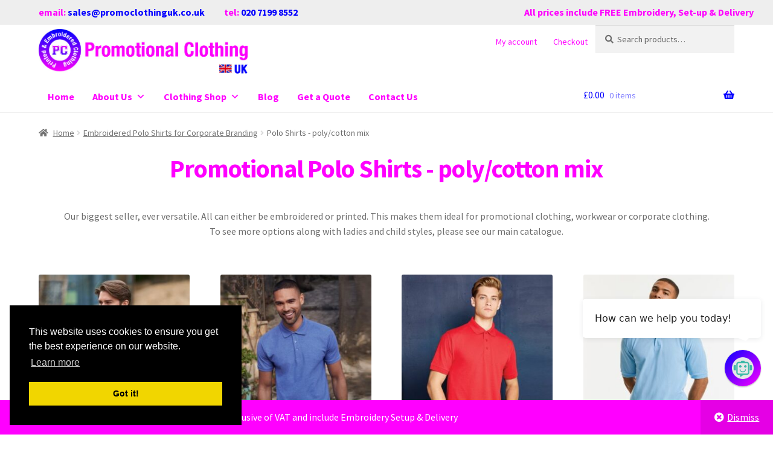

--- FILE ---
content_type: text/html; charset=UTF-8
request_url: https://promoclothinguk.co.uk/product-category/polo-shirts/polo-shirts-poly-cotton-mix/
body_size: 23020
content:
<!doctype html>
<html lang="en-GB" prefix="og: https://ogp.me/ns#">
<head>
<meta charset="UTF-8">
<meta name="viewport" content="width=device-width, initial-scale=1">
<link rel="profile" href="http://gmpg.org/xfn/11">
<link rel="pingback" href="https://promoclothinguk.co.uk/xmlrpc.php">




	<script>var Chatbot={appId:"s0c636394-6ea1-4790-b6c6-423118bc1572",mode:"livechat"};!function(t,a){var e=function(){(e.q=e.q||[]).push(arguments)};e.q=e.q||[],t.ChatbotApi=e;!function(){var t=a.createElement("script");t.type="text/javascript",t.async=1,t.src="https://widget.installchatbot.com/static/js/widget.js";var e=a.getElementsByTagName("script")[0];e.parentNode.insertBefore(t,e)}();}(window,document)</script>
	


<!-- Search Engine Optimization by Rank Math PRO - https://rankmath.com/ -->
<title>Polo Shirts - poly/cotton mix - Promo Clothing UK</title>
<meta name="description" content="Our biggest seller, ever versatile. All can either be embroidered or printed. This makes them ideal for promotional clothing, workwear or corporate clothing. To see more options along with ladies and child styles, please see our main catalogue."/>
<meta name="robots" content="index, follow, max-snippet:-1, max-video-preview:-1, max-image-preview:large"/>
<link rel="canonical" href="https://promoclothinguk.co.uk/product-category/polo-shirts/polo-shirts-poly-cotton-mix/" />
<meta property="og:locale" content="en_GB" />
<meta property="og:type" content="article" />
<meta property="og:title" content="Polo Shirts - poly/cotton mix - Promo Clothing UK" />
<meta property="og:description" content="Our biggest seller, ever versatile. All can either be embroidered or printed. This makes them ideal for promotional clothing, workwear or corporate clothing. To see more options along with ladies and child styles, please see our main catalogue." />
<meta property="og:url" content="https://promoclothinguk.co.uk/product-category/polo-shirts/polo-shirts-poly-cotton-mix/" />
<meta property="og:site_name" content="Promo Clothing UK" />
<meta property="og:image" content="https://promoclothinguk.co.uk/wp-content/uploads/2020/11/ss11.jpg" />
<meta property="og:image:secure_url" content="https://promoclothinguk.co.uk/wp-content/uploads/2020/11/ss11.jpg" />
<meta property="og:image:width" content="341" />
<meta property="og:image:height" content="394" />
<meta property="og:image:type" content="image/jpeg" />
<meta name="twitter:card" content="summary_large_image" />
<meta name="twitter:title" content="Polo Shirts - poly/cotton mix - Promo Clothing UK" />
<meta name="twitter:description" content="Our biggest seller, ever versatile. All can either be embroidered or printed. This makes them ideal for promotional clothing, workwear or corporate clothing. To see more options along with ladies and child styles, please see our main catalogue." />
<script type="application/ld+json" class="rank-math-schema-pro">{"@context":"https://schema.org","@graph":[{"@type":"ClothingStore","@id":"https://promoclothinguk.co.uk/#organization","name":"Promo Clothing UK","url":"https://promoclothinguk.co.uk","logo":{"@type":"ImageObject","@id":"https://promoclothinguk.co.uk/#logo","url":"https://promoclothinguk.co.uk/wp-content/uploads/2021/01/Promotional-Clothing-Logo.jpg","contentUrl":"https://promoclothinguk.co.uk/wp-content/uploads/2021/01/Promotional-Clothing-Logo.jpg","caption":"Promo Clothing UK","inLanguage":"en-GB","width":"733","height":"157"},"openingHours":["Monday,Tuesday,Wednesday,Thursday,Friday,Saturday,Sunday 09:00-17:00"],"image":{"@id":"https://promoclothinguk.co.uk/#logo"}},{"@type":"WebSite","@id":"https://promoclothinguk.co.uk/#website","url":"https://promoclothinguk.co.uk","name":"Promo Clothing UK","publisher":{"@id":"https://promoclothinguk.co.uk/#organization"},"inLanguage":"en-GB"},{"@type":"CollectionPage","@id":"https://promoclothinguk.co.uk/product-category/polo-shirts/polo-shirts-poly-cotton-mix/#webpage","url":"https://promoclothinguk.co.uk/product-category/polo-shirts/polo-shirts-poly-cotton-mix/","name":"Polo Shirts - poly/cotton mix - Promo Clothing UK","isPartOf":{"@id":"https://promoclothinguk.co.uk/#website"},"inLanguage":"en-GB"},{"@context":"https://schema.org/","@type":"ItemList","itemListElement":[{"@type":"ListItem","position":"1","item":{"@type":"Product","name":"RX101 PRO RTX Pro Piqu\u00e9 Polo Shirt - Promo Clothing UK","url":"https://promoclothinguk.co.uk/product/pro-rtx-pro-pique-polo-shirt/","image":[{"@type":"ImageObject","url":"https://promoclothinguk.co.uk/wp-content/uploads/2020/11/rx101-model.jpg","height":"394","width":"341"},{"@type":"ImageObject","url":"https://promoclothinguk.co.uk/wp-content/uploads/2020/11/341-89.jpg","height":"394","width":"341"},{"@type":"ImageObject","url":"https://promoclothinguk.co.uk/wp-content/uploads/2020/11/341-16-6.jpg","height":"394","width":"341"},{"@type":"ImageObject","url":"https://promoclothinguk.co.uk/wp-content/uploads/2020/11/341-15-8.jpg","height":"394","width":"341"},{"@type":"ImageObject","url":"https://promoclothinguk.co.uk/wp-content/uploads/2020/11/341-14-9.jpg","height":"394","width":"341"},{"@type":"ImageObject","url":"https://promoclothinguk.co.uk/wp-content/uploads/2020/11/341-13-10.jpg","height":"394","width":"341"},{"@type":"ImageObject","url":"https://promoclothinguk.co.uk/wp-content/uploads/2020/11/341-12-11.jpg","height":"394","width":"341"},{"@type":"ImageObject","url":"https://promoclothinguk.co.uk/wp-content/uploads/2020/11/341-11-13.jpg","height":"394","width":"341"},{"@type":"ImageObject","url":"https://promoclothinguk.co.uk/wp-content/uploads/2020/11/341-10-16.jpg","height":"394","width":"341"},{"@type":"ImageObject","url":"https://promoclothinguk.co.uk/wp-content/uploads/2020/11/341-9-17.jpg","height":"394","width":"341"},{"@type":"ImageObject","url":"https://promoclothinguk.co.uk/wp-content/uploads/2020/11/341-8-23.jpg","height":"394","width":"341"},{"@type":"ImageObject","url":"https://promoclothinguk.co.uk/wp-content/uploads/2020/11/341-7-26.jpg","height":"394","width":"341"},{"@type":"ImageObject","url":"https://promoclothinguk.co.uk/wp-content/uploads/2020/11/341-6-27.jpg","height":"394","width":"341"},{"@type":"ImageObject","url":"https://promoclothinguk.co.uk/wp-content/uploads/2020/11/341-5-35.jpg","height":"394","width":"341"},{"@type":"ImageObject","url":"https://promoclothinguk.co.uk/wp-content/uploads/2020/11/341-4-37.jpg","height":"394","width":"341"},{"@type":"ImageObject","url":"https://promoclothinguk.co.uk/wp-content/uploads/2020/11/341-3-41.jpg","height":"394","width":"341"},{"@type":"ImageObject","url":"https://promoclothinguk.co.uk/wp-content/uploads/2020/11/341-2-48.jpg","height":"394","width":"341"},{"@type":"ImageObject","url":"https://promoclothinguk.co.uk/wp-content/uploads/2020/11/341-1-48.jpg","height":"394","width":"341"}],"offers":{"@type":"Offer","price":"8.00","priceValidUntil":"2027-12-31","priceSpecification":{"price":"8.00","priceCurrency":"GBP","valueAddedTaxIncluded":"false"},"priceCurrency":"GBP","availability":"http://schema.org/InStock","seller":{"@type":"Organization","@id":"https://promoclothinguk.co.uk/","name":"Promo Clothing UK","url":"https://promoclothinguk.co.uk","logo":"https://promoclothinguk.co.uk/wp-content/uploads/2021/01/Promotional-Clothing-Logo.jpg"},"url":"https://promoclothinguk.co.uk/product/pro-rtx-pro-pique-polo-shirt/"}}},{"@type":"ListItem","position":"2","item":{"@type":"Product","name":"SS11 Fruit of the Loom Poly/Cotton Piqu\u00e9 Polo Shirt - Promo Clothing UK","url":"https://promoclothinguk.co.uk/product/fruit-of-the-loom-poly-cotton-pique-polo-shirt/","image":[{"@type":"ImageObject","url":"https://promoclothinguk.co.uk/wp-content/uploads/2020/11/ss11.jpg","height":"394","width":"341"},{"@type":"ImageObject","url":"https://promoclothinguk.co.uk/wp-content/uploads/2020/11/341-90.jpg","height":"394","width":"341"},{"@type":"ImageObject","url":"https://promoclothinguk.co.uk/wp-content/uploads/2020/11/341-19-5.jpg","height":"394","width":"341"},{"@type":"ImageObject","url":"https://promoclothinguk.co.uk/wp-content/uploads/2020/11/341-18-6.jpg","height":"394","width":"341"},{"@type":"ImageObject","url":"https://promoclothinguk.co.uk/wp-content/uploads/2020/11/341-17-6.jpg","height":"394","width":"341"},{"@type":"ImageObject","url":"https://promoclothinguk.co.uk/wp-content/uploads/2020/11/341-16-7.jpg","height":"394","width":"341"},{"@type":"ImageObject","url":"https://promoclothinguk.co.uk/wp-content/uploads/2020/11/341-15-9.jpg","height":"394","width":"341"},{"@type":"ImageObject","url":"https://promoclothinguk.co.uk/wp-content/uploads/2020/11/341-14-10.jpg","height":"394","width":"341"},{"@type":"ImageObject","url":"https://promoclothinguk.co.uk/wp-content/uploads/2020/11/341-13-11.jpg","height":"394","width":"341"},{"@type":"ImageObject","url":"https://promoclothinguk.co.uk/wp-content/uploads/2020/11/341-12-12.jpg","height":"394","width":"341"},{"@type":"ImageObject","url":"https://promoclothinguk.co.uk/wp-content/uploads/2020/11/341-11-14.jpg","height":"394","width":"341"},{"@type":"ImageObject","url":"https://promoclothinguk.co.uk/wp-content/uploads/2020/11/341-10-17.jpg","height":"394","width":"341"},{"@type":"ImageObject","url":"https://promoclothinguk.co.uk/wp-content/uploads/2020/11/341-9-18.jpg","height":"394","width":"341"},{"@type":"ImageObject","url":"https://promoclothinguk.co.uk/wp-content/uploads/2020/11/341-8-24.jpg","height":"394","width":"341"},{"@type":"ImageObject","url":"https://promoclothinguk.co.uk/wp-content/uploads/2020/11/341-7-27.jpg","height":"394","width":"341"},{"@type":"ImageObject","url":"https://promoclothinguk.co.uk/wp-content/uploads/2020/11/341-6-28.jpg","height":"394","width":"341"},{"@type":"ImageObject","url":"https://promoclothinguk.co.uk/wp-content/uploads/2020/11/341-5-36.jpg","height":"394","width":"341"},{"@type":"ImageObject","url":"https://promoclothinguk.co.uk/wp-content/uploads/2020/11/341-4-38.jpg","height":"394","width":"341"},{"@type":"ImageObject","url":"https://promoclothinguk.co.uk/wp-content/uploads/2020/11/341-3-42.jpg","height":"394","width":"341"},{"@type":"ImageObject","url":"https://promoclothinguk.co.uk/wp-content/uploads/2020/11/341-2-49.jpg","height":"394","width":"341"},{"@type":"ImageObject","url":"https://promoclothinguk.co.uk/wp-content/uploads/2020/11/341-1-49.jpg","height":"394","width":"341"}],"offers":{"@type":"Offer","price":"10.50","priceValidUntil":"2027-12-31","priceSpecification":{"price":"10.50","priceCurrency":"GBP","valueAddedTaxIncluded":"false"},"priceCurrency":"GBP","availability":"http://schema.org/InStock","seller":{"@type":"Organization","@id":"https://promoclothinguk.co.uk/","name":"Promo Clothing UK","url":"https://promoclothinguk.co.uk","logo":"https://promoclothinguk.co.uk/wp-content/uploads/2021/01/Promotional-Clothing-Logo.jpg"},"url":"https://promoclothinguk.co.uk/product/fruit-of-the-loom-poly-cotton-pique-polo-shirt/"}}},{"@type":"ListItem","position":"3","item":{"@type":"Product","name":"K403 Kustom Kit Klassic Poly/Cotton Piqu\u00e9 Polo Shirt - Promo Clothing UK","url":"https://promoclothinguk.co.uk/product/kustom-kit-klassic-poly-cotton-pique-polo-shirt/","image":[{"@type":"ImageObject","url":"https://promoclothinguk.co.uk/wp-content/uploads/2020/11/k403.jpg","height":"394","width":"341"},{"@type":"ImageObject","url":"https://promoclothinguk.co.uk/wp-content/uploads/2020/11/341-92.jpg","height":"394","width":"341"},{"@type":"ImageObject","url":"https://promoclothinguk.co.uk/wp-content/uploads/2020/11/341-26-3.jpg","height":"394","width":"341"},{"@type":"ImageObject","url":"https://promoclothinguk.co.uk/wp-content/uploads/2020/11/341-25-5.jpg","height":"394","width":"341"},{"@type":"ImageObject","url":"https://promoclothinguk.co.uk/wp-content/uploads/2020/11/341-24-5.jpg","height":"394","width":"341"},{"@type":"ImageObject","url":"https://promoclothinguk.co.uk/wp-content/uploads/2020/11/341-23-5.jpg","height":"394","width":"341"},{"@type":"ImageObject","url":"https://promoclothinguk.co.uk/wp-content/uploads/2020/11/341-22-5.jpg","height":"394","width":"341"},{"@type":"ImageObject","url":"https://promoclothinguk.co.uk/wp-content/uploads/2020/11/341-21-5.jpg","height":"394","width":"341"},{"@type":"ImageObject","url":"https://promoclothinguk.co.uk/wp-content/uploads/2020/11/341-20-5.jpg","height":"394","width":"341"},{"@type":"ImageObject","url":"https://promoclothinguk.co.uk/wp-content/uploads/2020/11/341-19-6.jpg","height":"394","width":"341"},{"@type":"ImageObject","url":"https://promoclothinguk.co.uk/wp-content/uploads/2020/11/341-18-7.jpg","height":"394","width":"341"},{"@type":"ImageObject","url":"https://promoclothinguk.co.uk/wp-content/uploads/2020/11/341-17-7.jpg","height":"394","width":"341"},{"@type":"ImageObject","url":"https://promoclothinguk.co.uk/wp-content/uploads/2020/11/341-16-8.jpg","height":"394","width":"341"},{"@type":"ImageObject","url":"https://promoclothinguk.co.uk/wp-content/uploads/2020/11/341-15-10.jpg","height":"394","width":"341"},{"@type":"ImageObject","url":"https://promoclothinguk.co.uk/wp-content/uploads/2020/11/341-14-11.jpg","height":"394","width":"341"},{"@type":"ImageObject","url":"https://promoclothinguk.co.uk/wp-content/uploads/2020/11/341-13-12.jpg","height":"394","width":"341"},{"@type":"ImageObject","url":"https://promoclothinguk.co.uk/wp-content/uploads/2020/11/341-12-13.jpg","height":"394","width":"341"},{"@type":"ImageObject","url":"https://promoclothinguk.co.uk/wp-content/uploads/2020/11/341-11-15.jpg","height":"394","width":"341"},{"@type":"ImageObject","url":"https://promoclothinguk.co.uk/wp-content/uploads/2020/11/341-10-19.jpg","height":"394","width":"341"},{"@type":"ImageObject","url":"https://promoclothinguk.co.uk/wp-content/uploads/2020/11/341-9-20.jpg","height":"394","width":"341"},{"@type":"ImageObject","url":"https://promoclothinguk.co.uk/wp-content/uploads/2020/11/341-8-26.jpg","height":"394","width":"341"},{"@type":"ImageObject","url":"https://promoclothinguk.co.uk/wp-content/uploads/2020/11/341-7-29.jpg","height":"394","width":"341"},{"@type":"ImageObject","url":"https://promoclothinguk.co.uk/wp-content/uploads/2020/11/341-6-30.jpg","height":"394","width":"341"},{"@type":"ImageObject","url":"https://promoclothinguk.co.uk/wp-content/uploads/2020/11/341-5-38.jpg","height":"394","width":"341"},{"@type":"ImageObject","url":"https://promoclothinguk.co.uk/wp-content/uploads/2020/11/341-4-40.jpg","height":"394","width":"341"},{"@type":"ImageObject","url":"https://promoclothinguk.co.uk/wp-content/uploads/2020/11/341-3-44.jpg","height":"394","width":"341"},{"@type":"ImageObject","url":"https://promoclothinguk.co.uk/wp-content/uploads/2020/11/341-2-51.jpg","height":"394","width":"341"},{"@type":"ImageObject","url":"https://promoclothinguk.co.uk/wp-content/uploads/2020/11/341-1-51.jpg","height":"394","width":"341"}],"offers":{"@type":"Offer","price":"13.50","priceValidUntil":"2027-12-31","priceSpecification":{"price":"13.50","priceCurrency":"GBP","valueAddedTaxIncluded":"false"},"priceCurrency":"GBP","availability":"http://schema.org/InStock","seller":{"@type":"Organization","@id":"https://promoclothinguk.co.uk/","name":"Promo Clothing UK","url":"https://promoclothinguk.co.uk","logo":"https://promoclothinguk.co.uk/wp-content/uploads/2021/01/Promotional-Clothing-Logo.jpg"},"url":"https://promoclothinguk.co.uk/product/kustom-kit-klassic-poly-cotton-pique-polo-shirt/"}}},{"@type":"ListItem","position":"4","item":{"@type":"Product","name":"599M Russell Hardwearing Poly/Cotton Piqu\u00e9 Polo Shirt - Promo Clothing UK","url":"https://promoclothinguk.co.uk/product/product-7/","image":[{"@type":"ImageObject","url":"https://promoclothinguk.co.uk/wp-content/uploads/2020/11/599m.jpg","height":"394","width":"341"},{"@type":"ImageObject","url":"https://promoclothinguk.co.uk/wp-content/uploads/2020/11/341-91.jpg","height":"394","width":"341"},{"@type":"ImageObject","url":"https://promoclothinguk.co.uk/wp-content/uploads/2020/11/341-10-18.jpg","height":"394","width":"341"},{"@type":"ImageObject","url":"https://promoclothinguk.co.uk/wp-content/uploads/2020/11/341-9-19.jpg","height":"394","width":"341"},{"@type":"ImageObject","url":"https://promoclothinguk.co.uk/wp-content/uploads/2020/11/341-8-25.jpg","height":"394","width":"341"},{"@type":"ImageObject","url":"https://promoclothinguk.co.uk/wp-content/uploads/2020/11/341-7-28.jpg","height":"394","width":"341"},{"@type":"ImageObject","url":"https://promoclothinguk.co.uk/wp-content/uploads/2020/11/341-6-29.jpg","height":"394","width":"341"},{"@type":"ImageObject","url":"https://promoclothinguk.co.uk/wp-content/uploads/2020/11/341-5-37.jpg","height":"394","width":"341"},{"@type":"ImageObject","url":"https://promoclothinguk.co.uk/wp-content/uploads/2020/11/341-4-39.jpg","height":"394","width":"341"},{"@type":"ImageObject","url":"https://promoclothinguk.co.uk/wp-content/uploads/2020/11/341-3-43.jpg","height":"394","width":"341"},{"@type":"ImageObject","url":"https://promoclothinguk.co.uk/wp-content/uploads/2020/11/341-2-50.jpg","height":"394","width":"341"},{"@type":"ImageObject","url":"https://promoclothinguk.co.uk/wp-content/uploads/2020/11/341-1-50.jpg","height":"394","width":"341"}],"offers":{"@type":"Offer","price":"14.00","priceValidUntil":"2027-12-31","priceSpecification":{"price":"14.00","priceCurrency":"GBP","valueAddedTaxIncluded":"false"},"priceCurrency":"GBP","availability":"http://schema.org/InStock","seller":{"@type":"Organization","@id":"https://promoclothinguk.co.uk/","name":"Promo Clothing UK","url":"https://promoclothinguk.co.uk","logo":"https://promoclothinguk.co.uk/wp-content/uploads/2021/01/Promotional-Clothing-Logo.jpg"},"url":"https://promoclothinguk.co.uk/product/product-7/"}}}]}]}</script>
<!-- /Rank Math WordPress SEO plugin -->

<link rel='dns-prefetch' href='//www.googletagmanager.com' />
<link rel='dns-prefetch' href='//fonts.googleapis.com' />
<link rel="alternate" type="application/rss+xml" title="Promo Clothing UK &raquo; Feed" href="https://promoclothinguk.co.uk/feed/" />
<link rel="alternate" type="application/rss+xml" title="Promo Clothing UK &raquo; Comments Feed" href="https://promoclothinguk.co.uk/comments/feed/" />
<link rel="alternate" type="application/rss+xml" title="Promo Clothing UK &raquo; Polo Shirts - poly/cotton mix Category Feed" href="https://promoclothinguk.co.uk/product-category/polo-shirts/polo-shirts-poly-cotton-mix/feed/" />
<style id='wp-img-auto-sizes-contain-inline-css'>
img:is([sizes=auto i],[sizes^="auto," i]){contain-intrinsic-size:3000px 1500px}
/*# sourceURL=wp-img-auto-sizes-contain-inline-css */
</style>

<style id='wp-emoji-styles-inline-css'>

	img.wp-smiley, img.emoji {
		display: inline !important;
		border: none !important;
		box-shadow: none !important;
		height: 1em !important;
		width: 1em !important;
		margin: 0 0.07em !important;
		vertical-align: -0.1em !important;
		background: none !important;
		padding: 0 !important;
	}
/*# sourceURL=wp-emoji-styles-inline-css */
</style>
<link rel='stylesheet' id='wp-block-library-css' href='https://promoclothinguk.co.uk/wp-includes/css/dist/block-library/style.min.css?ver=6.9' media='all' />
<style id='global-styles-inline-css'>
:root{--wp--preset--aspect-ratio--square: 1;--wp--preset--aspect-ratio--4-3: 4/3;--wp--preset--aspect-ratio--3-4: 3/4;--wp--preset--aspect-ratio--3-2: 3/2;--wp--preset--aspect-ratio--2-3: 2/3;--wp--preset--aspect-ratio--16-9: 16/9;--wp--preset--aspect-ratio--9-16: 9/16;--wp--preset--color--black: #000000;--wp--preset--color--cyan-bluish-gray: #abb8c3;--wp--preset--color--white: #ffffff;--wp--preset--color--pale-pink: #f78da7;--wp--preset--color--vivid-red: #cf2e2e;--wp--preset--color--luminous-vivid-orange: #ff6900;--wp--preset--color--luminous-vivid-amber: #fcb900;--wp--preset--color--light-green-cyan: #7bdcb5;--wp--preset--color--vivid-green-cyan: #00d084;--wp--preset--color--pale-cyan-blue: #8ed1fc;--wp--preset--color--vivid-cyan-blue: #0693e3;--wp--preset--color--vivid-purple: #9b51e0;--wp--preset--gradient--vivid-cyan-blue-to-vivid-purple: linear-gradient(135deg,rgb(6,147,227) 0%,rgb(155,81,224) 100%);--wp--preset--gradient--light-green-cyan-to-vivid-green-cyan: linear-gradient(135deg,rgb(122,220,180) 0%,rgb(0,208,130) 100%);--wp--preset--gradient--luminous-vivid-amber-to-luminous-vivid-orange: linear-gradient(135deg,rgb(252,185,0) 0%,rgb(255,105,0) 100%);--wp--preset--gradient--luminous-vivid-orange-to-vivid-red: linear-gradient(135deg,rgb(255,105,0) 0%,rgb(207,46,46) 100%);--wp--preset--gradient--very-light-gray-to-cyan-bluish-gray: linear-gradient(135deg,rgb(238,238,238) 0%,rgb(169,184,195) 100%);--wp--preset--gradient--cool-to-warm-spectrum: linear-gradient(135deg,rgb(74,234,220) 0%,rgb(151,120,209) 20%,rgb(207,42,186) 40%,rgb(238,44,130) 60%,rgb(251,105,98) 80%,rgb(254,248,76) 100%);--wp--preset--gradient--blush-light-purple: linear-gradient(135deg,rgb(255,206,236) 0%,rgb(152,150,240) 100%);--wp--preset--gradient--blush-bordeaux: linear-gradient(135deg,rgb(254,205,165) 0%,rgb(254,45,45) 50%,rgb(107,0,62) 100%);--wp--preset--gradient--luminous-dusk: linear-gradient(135deg,rgb(255,203,112) 0%,rgb(199,81,192) 50%,rgb(65,88,208) 100%);--wp--preset--gradient--pale-ocean: linear-gradient(135deg,rgb(255,245,203) 0%,rgb(182,227,212) 50%,rgb(51,167,181) 100%);--wp--preset--gradient--electric-grass: linear-gradient(135deg,rgb(202,248,128) 0%,rgb(113,206,126) 100%);--wp--preset--gradient--midnight: linear-gradient(135deg,rgb(2,3,129) 0%,rgb(40,116,252) 100%);--wp--preset--font-size--small: 14px;--wp--preset--font-size--medium: 23px;--wp--preset--font-size--large: 26px;--wp--preset--font-size--x-large: 42px;--wp--preset--font-size--normal: 16px;--wp--preset--font-size--huge: 37px;--wp--preset--spacing--20: 0.44rem;--wp--preset--spacing--30: 0.67rem;--wp--preset--spacing--40: 1rem;--wp--preset--spacing--50: 1.5rem;--wp--preset--spacing--60: 2.25rem;--wp--preset--spacing--70: 3.38rem;--wp--preset--spacing--80: 5.06rem;--wp--preset--shadow--natural: 6px 6px 9px rgba(0, 0, 0, 0.2);--wp--preset--shadow--deep: 12px 12px 50px rgba(0, 0, 0, 0.4);--wp--preset--shadow--sharp: 6px 6px 0px rgba(0, 0, 0, 0.2);--wp--preset--shadow--outlined: 6px 6px 0px -3px rgb(255, 255, 255), 6px 6px rgb(0, 0, 0);--wp--preset--shadow--crisp: 6px 6px 0px rgb(0, 0, 0);}:root :where(.is-layout-flow) > :first-child{margin-block-start: 0;}:root :where(.is-layout-flow) > :last-child{margin-block-end: 0;}:root :where(.is-layout-flow) > *{margin-block-start: 24px;margin-block-end: 0;}:root :where(.is-layout-constrained) > :first-child{margin-block-start: 0;}:root :where(.is-layout-constrained) > :last-child{margin-block-end: 0;}:root :where(.is-layout-constrained) > *{margin-block-start: 24px;margin-block-end: 0;}:root :where(.is-layout-flex){gap: 24px;}:root :where(.is-layout-grid){gap: 24px;}body .is-layout-flex{display: flex;}.is-layout-flex{flex-wrap: wrap;align-items: center;}.is-layout-flex > :is(*, div){margin: 0;}body .is-layout-grid{display: grid;}.is-layout-grid > :is(*, div){margin: 0;}.has-black-color{color: var(--wp--preset--color--black) !important;}.has-cyan-bluish-gray-color{color: var(--wp--preset--color--cyan-bluish-gray) !important;}.has-white-color{color: var(--wp--preset--color--white) !important;}.has-pale-pink-color{color: var(--wp--preset--color--pale-pink) !important;}.has-vivid-red-color{color: var(--wp--preset--color--vivid-red) !important;}.has-luminous-vivid-orange-color{color: var(--wp--preset--color--luminous-vivid-orange) !important;}.has-luminous-vivid-amber-color{color: var(--wp--preset--color--luminous-vivid-amber) !important;}.has-light-green-cyan-color{color: var(--wp--preset--color--light-green-cyan) !important;}.has-vivid-green-cyan-color{color: var(--wp--preset--color--vivid-green-cyan) !important;}.has-pale-cyan-blue-color{color: var(--wp--preset--color--pale-cyan-blue) !important;}.has-vivid-cyan-blue-color{color: var(--wp--preset--color--vivid-cyan-blue) !important;}.has-vivid-purple-color{color: var(--wp--preset--color--vivid-purple) !important;}.has-black-background-color{background-color: var(--wp--preset--color--black) !important;}.has-cyan-bluish-gray-background-color{background-color: var(--wp--preset--color--cyan-bluish-gray) !important;}.has-white-background-color{background-color: var(--wp--preset--color--white) !important;}.has-pale-pink-background-color{background-color: var(--wp--preset--color--pale-pink) !important;}.has-vivid-red-background-color{background-color: var(--wp--preset--color--vivid-red) !important;}.has-luminous-vivid-orange-background-color{background-color: var(--wp--preset--color--luminous-vivid-orange) !important;}.has-luminous-vivid-amber-background-color{background-color: var(--wp--preset--color--luminous-vivid-amber) !important;}.has-light-green-cyan-background-color{background-color: var(--wp--preset--color--light-green-cyan) !important;}.has-vivid-green-cyan-background-color{background-color: var(--wp--preset--color--vivid-green-cyan) !important;}.has-pale-cyan-blue-background-color{background-color: var(--wp--preset--color--pale-cyan-blue) !important;}.has-vivid-cyan-blue-background-color{background-color: var(--wp--preset--color--vivid-cyan-blue) !important;}.has-vivid-purple-background-color{background-color: var(--wp--preset--color--vivid-purple) !important;}.has-black-border-color{border-color: var(--wp--preset--color--black) !important;}.has-cyan-bluish-gray-border-color{border-color: var(--wp--preset--color--cyan-bluish-gray) !important;}.has-white-border-color{border-color: var(--wp--preset--color--white) !important;}.has-pale-pink-border-color{border-color: var(--wp--preset--color--pale-pink) !important;}.has-vivid-red-border-color{border-color: var(--wp--preset--color--vivid-red) !important;}.has-luminous-vivid-orange-border-color{border-color: var(--wp--preset--color--luminous-vivid-orange) !important;}.has-luminous-vivid-amber-border-color{border-color: var(--wp--preset--color--luminous-vivid-amber) !important;}.has-light-green-cyan-border-color{border-color: var(--wp--preset--color--light-green-cyan) !important;}.has-vivid-green-cyan-border-color{border-color: var(--wp--preset--color--vivid-green-cyan) !important;}.has-pale-cyan-blue-border-color{border-color: var(--wp--preset--color--pale-cyan-blue) !important;}.has-vivid-cyan-blue-border-color{border-color: var(--wp--preset--color--vivid-cyan-blue) !important;}.has-vivid-purple-border-color{border-color: var(--wp--preset--color--vivid-purple) !important;}.has-vivid-cyan-blue-to-vivid-purple-gradient-background{background: var(--wp--preset--gradient--vivid-cyan-blue-to-vivid-purple) !important;}.has-light-green-cyan-to-vivid-green-cyan-gradient-background{background: var(--wp--preset--gradient--light-green-cyan-to-vivid-green-cyan) !important;}.has-luminous-vivid-amber-to-luminous-vivid-orange-gradient-background{background: var(--wp--preset--gradient--luminous-vivid-amber-to-luminous-vivid-orange) !important;}.has-luminous-vivid-orange-to-vivid-red-gradient-background{background: var(--wp--preset--gradient--luminous-vivid-orange-to-vivid-red) !important;}.has-very-light-gray-to-cyan-bluish-gray-gradient-background{background: var(--wp--preset--gradient--very-light-gray-to-cyan-bluish-gray) !important;}.has-cool-to-warm-spectrum-gradient-background{background: var(--wp--preset--gradient--cool-to-warm-spectrum) !important;}.has-blush-light-purple-gradient-background{background: var(--wp--preset--gradient--blush-light-purple) !important;}.has-blush-bordeaux-gradient-background{background: var(--wp--preset--gradient--blush-bordeaux) !important;}.has-luminous-dusk-gradient-background{background: var(--wp--preset--gradient--luminous-dusk) !important;}.has-pale-ocean-gradient-background{background: var(--wp--preset--gradient--pale-ocean) !important;}.has-electric-grass-gradient-background{background: var(--wp--preset--gradient--electric-grass) !important;}.has-midnight-gradient-background{background: var(--wp--preset--gradient--midnight) !important;}.has-small-font-size{font-size: var(--wp--preset--font-size--small) !important;}.has-medium-font-size{font-size: var(--wp--preset--font-size--medium) !important;}.has-large-font-size{font-size: var(--wp--preset--font-size--large) !important;}.has-x-large-font-size{font-size: var(--wp--preset--font-size--x-large) !important;}
/*# sourceURL=global-styles-inline-css */
</style>

<style id='classic-theme-styles-inline-css'>
/*! This file is auto-generated */
.wp-block-button__link{color:#fff;background-color:#32373c;border-radius:9999px;box-shadow:none;text-decoration:none;padding:calc(.667em + 2px) calc(1.333em + 2px);font-size:1.125em}.wp-block-file__button{background:#32373c;color:#fff;text-decoration:none}
/*# sourceURL=/wp-includes/css/classic-themes.min.css */
</style>
<link rel='stylesheet' id='storefront-gutenberg-blocks-css' href='https://promoclothinguk.co.uk/wp-content/themes/storefront/assets/css/base/gutenberg-blocks.css?ver=4.6.2' media='all' />
<style id='storefront-gutenberg-blocks-inline-css'>

				.wp-block-button__link:not(.has-text-color) {
					color: #0500ff;
				}

				.wp-block-button__link:not(.has-text-color):hover,
				.wp-block-button__link:not(.has-text-color):focus,
				.wp-block-button__link:not(.has-text-color):active {
					color: #0500ff;
				}

				.wp-block-button__link:not(.has-background) {
					background-color: #ff00ff;
				}

				.wp-block-button__link:not(.has-background):hover,
				.wp-block-button__link:not(.has-background):focus,
				.wp-block-button__link:not(.has-background):active {
					border-color: #e600e6;
					background-color: #e600e6;
				}

				.wc-block-grid__products .wc-block-grid__product .wp-block-button__link {
					background-color: #ff00ff;
					border-color: #ff00ff;
					color: #0500ff;
				}

				.wp-block-quote footer,
				.wp-block-quote cite,
				.wp-block-quote__citation {
					color: #6d6d6d;
				}

				.wp-block-pullquote cite,
				.wp-block-pullquote footer,
				.wp-block-pullquote__citation {
					color: #6d6d6d;
				}

				.wp-block-image figcaption {
					color: #6d6d6d;
				}

				.wp-block-separator.is-style-dots::before {
					color: #ff00ff;
				}

				.wp-block-file a.wp-block-file__button {
					color: #0500ff;
					background-color: #ff00ff;
					border-color: #ff00ff;
				}

				.wp-block-file a.wp-block-file__button:hover,
				.wp-block-file a.wp-block-file__button:focus,
				.wp-block-file a.wp-block-file__button:active {
					color: #0500ff;
					background-color: #e600e6;
				}

				.wp-block-code,
				.wp-block-preformatted pre {
					color: #6d6d6d;
				}

				.wp-block-table:not( .has-background ):not( .is-style-stripes ) tbody tr:nth-child(2n) td {
					background-color: #fdfdfd;
				}

				.wp-block-cover .wp-block-cover__inner-container h1:not(.has-text-color),
				.wp-block-cover .wp-block-cover__inner-container h2:not(.has-text-color),
				.wp-block-cover .wp-block-cover__inner-container h3:not(.has-text-color),
				.wp-block-cover .wp-block-cover__inner-container h4:not(.has-text-color),
				.wp-block-cover .wp-block-cover__inner-container h5:not(.has-text-color),
				.wp-block-cover .wp-block-cover__inner-container h6:not(.has-text-color) {
					color: #ff00ff;
				}

				div.wc-block-components-price-slider__range-input-progress,
				.rtl .wc-block-components-price-slider__range-input-progress {
					--range-color: #0500ff;
				}

				/* Target only IE11 */
				@media all and (-ms-high-contrast: none), (-ms-high-contrast: active) {
					.wc-block-components-price-slider__range-input-progress {
						background: #0500ff;
					}
				}

				.wc-block-components-button:not(.is-link) {
					background-color: #333333;
					color: #ffffff;
				}

				.wc-block-components-button:not(.is-link):hover,
				.wc-block-components-button:not(.is-link):focus,
				.wc-block-components-button:not(.is-link):active {
					background-color: #1a1a1a;
					color: #ffffff;
				}

				.wc-block-components-button:not(.is-link):disabled {
					background-color: #333333;
					color: #ffffff;
				}

				.wc-block-cart__submit-container {
					background-color: #ffffff;
				}

				.wc-block-cart__submit-container::before {
					color: rgba(220,220,220,0.5);
				}

				.wc-block-components-order-summary-item__quantity {
					background-color: #ffffff;
					border-color: #6d6d6d;
					box-shadow: 0 0 0 2px #ffffff;
					color: #6d6d6d;
				}
			
/*# sourceURL=storefront-gutenberg-blocks-inline-css */
</style>
<link rel='stylesheet' id='woo-custom-related-products-css' href='https://promoclothinguk.co.uk/wp-content/plugins/woo-custom-related-products/public/css/woo-custom-related-products-public.css' media='all' />
<style id='woocommerce-inline-inline-css'>
.woocommerce form .form-row .required { visibility: visible; }
/*# sourceURL=woocommerce-inline-inline-css */
</style>
<link rel='stylesheet' id='wooswipe-pswp-css-css' href='https://promoclothinguk.co.uk/wp-content/plugins/wooswipe/public/pswp/photoswipe.css?ver=3.0.1' media='all' />
<link rel='stylesheet' id='wooswipe-pswp-skin-css' href='https://promoclothinguk.co.uk/wp-content/plugins/wooswipe/public/pswp/default-skin/default-skin.css?ver=3.0.1' media='all' />
<link rel='stylesheet' id='wooswipe-slick-css-css' href='https://promoclothinguk.co.uk/wp-content/plugins/wooswipe/public/slick/slick.css?ver=3.0.1' media='all' />
<link rel='stylesheet' id='wooswipe-slick-theme-css' href='https://promoclothinguk.co.uk/wp-content/plugins/wooswipe/public/slick/slick-theme.css?ver=3.0.1' media='all' />
<link rel='stylesheet' id='wooswipe-css-css' href='https://promoclothinguk.co.uk/wp-content/plugins/wooswipe/public/css/wooswipe.css?ver=3.0.1' media='all' />
<link rel='stylesheet' id='megamenu-css' href='https://promoclothinguk.co.uk/wp-content/uploads/maxmegamenu/style.css?ver=ad6946' media='all' />
<link rel='stylesheet' id='dashicons-css' href='https://promoclothinguk.co.uk/wp-includes/css/dashicons.min.css?ver=6.9' media='all' />
<style id='dashicons-inline-css'>
[data-font="Dashicons"]:before {font-family: 'Dashicons' !important;content: attr(data-icon) !important;speak: none !important;font-weight: normal !important;font-variant: normal !important;text-transform: none !important;line-height: 1 !important;font-style: normal !important;-webkit-font-smoothing: antialiased !important;-moz-osx-font-smoothing: grayscale !important;}
/*# sourceURL=dashicons-inline-css */
</style>
<link rel='stylesheet' id='wc-gateway-ppec-frontend-css' href='https://promoclothinguk.co.uk/wp-content/plugins/woocommerce-gateway-paypal-express-checkout/assets/css/wc-gateway-ppec-frontend.css?ver=2.1.3' media='all' />
<link rel='stylesheet' id='swatches-and-photos-css' href='https://promoclothinguk.co.uk/wp-content/plugins/woocommerce-variation-swatches-and-photos/assets/css/swatches-and-photos.css?ver=3.0.6' media='all' />
<link rel='stylesheet' id='yith_wccl_frontend-css' href='https://promoclothinguk.co.uk/wp-content/plugins/yith-woocommerce-advanced-product-options-premium/assets/css/yith-wccl.css?ver=1.5.34' media='all' />
<style id='yith_wccl_frontend-inline-css'>
.select_option .yith_wccl_tooltip > span{background: #222222;color: #757575;}
            .select_option .yith_wccl_tooltip.bottom span:after{border-bottom-color: #222222;}
            .select_option .yith_wccl_tooltip.top span:after{border-top-color: #222222;}
/*# sourceURL=yith_wccl_frontend-inline-css */
</style>
<link rel='stylesheet' id='storefront-style-css' href='https://promoclothinguk.co.uk/wp-content/themes/storefront/style.css?ver=4.6.2' media='all' />
<style id='storefront-style-inline-css'>

			.main-navigation ul li a,
			.site-title a,
			ul.menu li a,
			.site-branding h1 a,
			button.menu-toggle,
			button.menu-toggle:hover,
			.handheld-navigation .dropdown-toggle {
				color: #0500ff;
			}

			button.menu-toggle,
			button.menu-toggle:hover {
				border-color: #0500ff;
			}

			.main-navigation ul li a:hover,
			.main-navigation ul li:hover > a,
			.site-title a:hover,
			.site-header ul.menu li.current-menu-item > a {
				color: #4641ff;
			}

			table:not( .has-background ) th {
				background-color: #f8f8f8;
			}

			table:not( .has-background ) tbody td {
				background-color: #fdfdfd;
			}

			table:not( .has-background ) tbody tr:nth-child(2n) td,
			fieldset,
			fieldset legend {
				background-color: #fbfbfb;
			}

			.site-header,
			.secondary-navigation ul ul,
			.main-navigation ul.menu > li.menu-item-has-children:after,
			.secondary-navigation ul.menu ul,
			.storefront-handheld-footer-bar,
			.storefront-handheld-footer-bar ul li > a,
			.storefront-handheld-footer-bar ul li.search .site-search,
			button.menu-toggle,
			button.menu-toggle:hover {
				background-color: #ffffff;
			}

			p.site-description,
			.site-header,
			.storefront-handheld-footer-bar {
				color: #ff00ff;
			}

			button.menu-toggle:after,
			button.menu-toggle:before,
			button.menu-toggle span:before {
				background-color: #0500ff;
			}

			h1, h2, h3, h4, h5, h6, .wc-block-grid__product-title {
				color: #ff00ff;
			}

			.widget h1 {
				border-bottom-color: #ff00ff;
			}

			body,
			.secondary-navigation a {
				color: #6d6d6d;
			}

			.widget-area .widget a,
			.hentry .entry-header .posted-on a,
			.hentry .entry-header .post-author a,
			.hentry .entry-header .post-comments a,
			.hentry .entry-header .byline a {
				color: #727272;
			}

			a {
				color: #0500ff;
			}

			a:focus,
			button:focus,
			.button.alt:focus,
			input:focus,
			textarea:focus,
			input[type="button"]:focus,
			input[type="reset"]:focus,
			input[type="submit"]:focus,
			input[type="email"]:focus,
			input[type="tel"]:focus,
			input[type="url"]:focus,
			input[type="password"]:focus,
			input[type="search"]:focus {
				outline-color: #0500ff;
			}

			button, input[type="button"], input[type="reset"], input[type="submit"], .button, .widget a.button {
				background-color: #ff00ff;
				border-color: #ff00ff;
				color: #0500ff;
			}

			button:hover, input[type="button"]:hover, input[type="reset"]:hover, input[type="submit"]:hover, .button:hover, .widget a.button:hover {
				background-color: #e600e6;
				border-color: #e600e6;
				color: #0500ff;
			}

			button.alt, input[type="button"].alt, input[type="reset"].alt, input[type="submit"].alt, .button.alt, .widget-area .widget a.button.alt {
				background-color: #333333;
				border-color: #333333;
				color: #ffffff;
			}

			button.alt:hover, input[type="button"].alt:hover, input[type="reset"].alt:hover, input[type="submit"].alt:hover, .button.alt:hover, .widget-area .widget a.button.alt:hover {
				background-color: #1a1a1a;
				border-color: #1a1a1a;
				color: #ffffff;
			}

			.pagination .page-numbers li .page-numbers.current {
				background-color: #e6e6e6;
				color: #636363;
			}

			#comments .comment-list .comment-content .comment-text {
				background-color: #f8f8f8;
			}

			.site-footer {
				background-color: #f0f0f0;
				color: #0500ff;
			}

			.site-footer a:not(.button):not(.components-button) {
				color: #ff00ff;
			}

			.site-footer .storefront-handheld-footer-bar a:not(.button):not(.components-button) {
				color: #0500ff;
			}

			.site-footer h1, .site-footer h2, .site-footer h3, .site-footer h4, .site-footer h5, .site-footer h6, .site-footer .widget .widget-title, .site-footer .widget .widgettitle {
				color: #ff00ff;
			}

			.page-template-template-homepage.has-post-thumbnail .type-page.has-post-thumbnail .entry-title {
				color: #ff00ff;
			}

			.page-template-template-homepage.has-post-thumbnail .type-page.has-post-thumbnail .entry-content {
				color: #0500ff;
			}

			@media screen and ( min-width: 768px ) {
				.secondary-navigation ul.menu a:hover {
					color: #ff19ff;
				}

				.secondary-navigation ul.menu a {
					color: #ff00ff;
				}

				.main-navigation ul.menu ul.sub-menu,
				.main-navigation ul.nav-menu ul.children {
					background-color: #f0f0f0;
				}

				.site-header {
					border-bottom-color: #f0f0f0;
				}
			}

				.sp-fixed-width .site {
					background-color:#ffffff;
				}
			

				.checkout-slides .sp-checkout-control-nav li a:after {
					background-color:#ffffff;
					border: 4px solid #d7d7d7;
				}

				.checkout-slides .sp-checkout-control-nav li:nth-child(2) a.flex-active:after {
					border: 4px solid #d7d7d7;
				}

				.checkout-slides .sp-checkout-control-nav li a:before,
				.checkout-slides .sp-checkout-control-nav li:nth-child(2) a.flex-active:before  {
					background-color:#d7d7d7;
				}

				.checkout-slides .sp-checkout-control-nav li:nth-child(2) a:before {
					background-color:#ebebeb;
				}

				.checkout-slides .sp-checkout-control-nav li:nth-child(2) a:after {
					border: 4px solid #ebebeb;
				}
			
/*# sourceURL=storefront-style-inline-css */
</style>
<link rel='stylesheet' id='storefront-icons-css' href='https://promoclothinguk.co.uk/wp-content/themes/storefront/assets/css/base/icons.css?ver=4.6.2' media='all' />
<link rel='stylesheet' id='storefront-fonts-css' href='https://fonts.googleapis.com/css?family=Source+Sans+Pro%3A400%2C300%2C300italic%2C400italic%2C600%2C700%2C900&#038;subset=latin%2Clatin-ext&#038;ver=4.6.2' media='all' />
<link rel='stylesheet' id='storefront-woocommerce-style-css' href='https://promoclothinguk.co.uk/wp-content/themes/storefront/assets/css/woocommerce/woocommerce.css?ver=4.6.2' media='all' />
<style id='storefront-woocommerce-style-inline-css'>
@font-face {
				font-family: star;
				src: url(https://promoclothinguk.co.uk/wp-content/plugins/woocommerce/assets/fonts/star.eot);
				src:
					url(https://promoclothinguk.co.uk/wp-content/plugins/woocommerce/assets/fonts/star.eot?#iefix) format("embedded-opentype"),
					url(https://promoclothinguk.co.uk/wp-content/plugins/woocommerce/assets/fonts/star.woff) format("woff"),
					url(https://promoclothinguk.co.uk/wp-content/plugins/woocommerce/assets/fonts/star.ttf) format("truetype"),
					url(https://promoclothinguk.co.uk/wp-content/plugins/woocommerce/assets/fonts/star.svg#star) format("svg");
				font-weight: 400;
				font-style: normal;
			}
			@font-face {
				font-family: WooCommerce;
				src: url(https://promoclothinguk.co.uk/wp-content/plugins/woocommerce/assets/fonts/WooCommerce.eot);
				src:
					url(https://promoclothinguk.co.uk/wp-content/plugins/woocommerce/assets/fonts/WooCommerce.eot?#iefix) format("embedded-opentype"),
					url(https://promoclothinguk.co.uk/wp-content/plugins/woocommerce/assets/fonts/WooCommerce.woff) format("woff"),
					url(https://promoclothinguk.co.uk/wp-content/plugins/woocommerce/assets/fonts/WooCommerce.ttf) format("truetype"),
					url(https://promoclothinguk.co.uk/wp-content/plugins/woocommerce/assets/fonts/WooCommerce.svg#WooCommerce) format("svg");
				font-weight: 400;
				font-style: normal;
			}

			a.cart-contents,
			.site-header-cart .widget_shopping_cart a {
				color: #0500ff;
			}

			a.cart-contents:hover,
			.site-header-cart .widget_shopping_cart a:hover,
			.site-header-cart:hover > li > a {
				color: #4641ff;
			}

			table.cart td.product-remove,
			table.cart td.actions {
				border-top-color: #ffffff;
			}

			.storefront-handheld-footer-bar ul li.cart .count {
				background-color: #0500ff;
				color: #ffffff;
				border-color: #ffffff;
			}

			.woocommerce-tabs ul.tabs li.active a,
			ul.products li.product .price,
			.onsale,
			.wc-block-grid__product-onsale,
			.widget_search form:before,
			.widget_product_search form:before {
				color: #6d6d6d;
			}

			.woocommerce-breadcrumb a,
			a.woocommerce-review-link,
			.product_meta a {
				color: #727272;
			}

			.wc-block-grid__product-onsale,
			.onsale {
				border-color: #6d6d6d;
			}

			.star-rating span:before,
			.quantity .plus, .quantity .minus,
			p.stars a:hover:after,
			p.stars a:after,
			.star-rating span:before,
			#payment .payment_methods li input[type=radio]:first-child:checked+label:before {
				color: #0500ff;
			}

			.widget_price_filter .ui-slider .ui-slider-range,
			.widget_price_filter .ui-slider .ui-slider-handle {
				background-color: #0500ff;
			}

			.order_details {
				background-color: #f8f8f8;
			}

			.order_details > li {
				border-bottom: 1px dotted #e3e3e3;
			}

			.order_details:before,
			.order_details:after {
				background: -webkit-linear-gradient(transparent 0,transparent 0),-webkit-linear-gradient(135deg,#f8f8f8 33.33%,transparent 33.33%),-webkit-linear-gradient(45deg,#f8f8f8 33.33%,transparent 33.33%)
			}

			#order_review {
				background-color: #ffffff;
			}

			#payment .payment_methods > li .payment_box,
			#payment .place-order {
				background-color: #fafafa;
			}

			#payment .payment_methods > li:not(.woocommerce-notice) {
				background-color: #f5f5f5;
			}

			#payment .payment_methods > li:not(.woocommerce-notice):hover {
				background-color: #f0f0f0;
			}

			.woocommerce-pagination .page-numbers li .page-numbers.current {
				background-color: #e6e6e6;
				color: #636363;
			}

			.wc-block-grid__product-onsale,
			.onsale,
			.woocommerce-pagination .page-numbers li .page-numbers:not(.current) {
				color: #6d6d6d;
			}

			p.stars a:before,
			p.stars a:hover~a:before,
			p.stars.selected a.active~a:before {
				color: #6d6d6d;
			}

			p.stars.selected a.active:before,
			p.stars:hover a:before,
			p.stars.selected a:not(.active):before,
			p.stars.selected a.active:before {
				color: #0500ff;
			}

			.single-product div.product .woocommerce-product-gallery .woocommerce-product-gallery__trigger {
				background-color: #ff00ff;
				color: #0500ff;
			}

			.single-product div.product .woocommerce-product-gallery .woocommerce-product-gallery__trigger:hover {
				background-color: #e600e6;
				border-color: #e600e6;
				color: #0500ff;
			}

			.button.added_to_cart:focus,
			.button.wc-forward:focus {
				outline-color: #0500ff;
			}

			.added_to_cart,
			.site-header-cart .widget_shopping_cart a.button,
			.wc-block-grid__products .wc-block-grid__product .wp-block-button__link {
				background-color: #ff00ff;
				border-color: #ff00ff;
				color: #0500ff;
			}

			.added_to_cart:hover,
			.site-header-cart .widget_shopping_cart a.button:hover,
			.wc-block-grid__products .wc-block-grid__product .wp-block-button__link:hover {
				background-color: #e600e6;
				border-color: #e600e6;
				color: #0500ff;
			}

			.added_to_cart.alt, .added_to_cart, .widget a.button.checkout {
				background-color: #333333;
				border-color: #333333;
				color: #ffffff;
			}

			.added_to_cart.alt:hover, .added_to_cart:hover, .widget a.button.checkout:hover {
				background-color: #1a1a1a;
				border-color: #1a1a1a;
				color: #ffffff;
			}

			.button.loading {
				color: #ff00ff;
			}

			.button.loading:hover {
				background-color: #ff00ff;
			}

			.button.loading:after {
				color: #0500ff;
			}

			@media screen and ( min-width: 768px ) {
				.site-header-cart .widget_shopping_cart,
				.site-header .product_list_widget li .quantity {
					color: #ff00ff;
				}

				.site-header-cart .widget_shopping_cart .buttons,
				.site-header-cart .widget_shopping_cart .total {
					background-color: #f5f5f5;
				}

				.site-header-cart .widget_shopping_cart {
					background-color: #f0f0f0;
				}
			}
				.storefront-product-pagination a {
					color: #6d6d6d;
					background-color: #ffffff;
				}
				.storefront-sticky-add-to-cart {
					color: #6d6d6d;
					background-color: #ffffff;
				}

				.storefront-sticky-add-to-cart a:not(.button) {
					color: #0500ff;
				}

				.woocommerce-message {
					background-color: #81d742 !important;
					color: #ffffff !important;
				}

				.woocommerce-message a,
				.woocommerce-message a:hover,
				.woocommerce-message .button,
				.woocommerce-message .button:hover {
					color: #ffffff !important;
				}

				.woocommerce-info {
					background-color: #0500ff !important;
					color: #ffffff !important;
				}

				.woocommerce-info a,
				.woocommerce-info a:hover,
				.woocommerce-info .button,
				.woocommerce-info .button:hover {
					color: #ffffff !important;
				}

				.woocommerce-error {
					background-color: #e2401c !important;
					color: #ffffff !important;
				}

				.woocommerce-error a,
				.woocommerce-error a:hover,
				.woocommerce-error .button,
				.woocommerce-error .button:hover {
					color: #ffffff !important;
				}

			

				.star-rating span:before,
				.star-rating:before {
					color: #ffa200 !important;
				}

				.star-rating:before {
					opacity: 0.25 !important;
				}
			
/*# sourceURL=storefront-woocommerce-style-inline-css */
</style>
<link rel='stylesheet' id='storefront-child-style-css' href='https://promoclothinguk.co.uk/wp-content/themes/positive-branding/style.css?ver=1.0' media='all' />
<link rel='stylesheet' id='storefront-woocommerce-brands-style-css' href='https://promoclothinguk.co.uk/wp-content/themes/storefront/assets/css/woocommerce/extensions/brands.css?ver=4.6.2' media='all' />
<link rel='stylesheet' id='storefront-woocommerce-variation-swatches-style-css' href='https://promoclothinguk.co.uk/wp-content/themes/storefront/assets/css/woocommerce/extensions/variation-swatches.css?ver=4.6.2' media='all' />
<link rel='stylesheet' id='sp-header-frontend-css' href='https://promoclothinguk.co.uk/wp-content/plugins/storefront-powerpack/includes/customizer/header/assets/css/sp-header-frontend.css?ver=1.6.3' media='all' />
<link rel='stylesheet' id='sp-layout-css' href='https://promoclothinguk.co.uk/wp-content/plugins/storefront-powerpack/includes/customizer/layout/assets/css/layout.css?ver=1.6.3' media='all' />
<link rel='stylesheet' id='sp-styles-css' href='https://promoclothinguk.co.uk/wp-content/plugins/storefront-powerpack/assets/css/style.css?ver=1.6.3' media='all' />
<link rel='stylesheet' id='megamenu-storefront-css' href='https://promoclothinguk.co.uk/wp-content/plugins/megamenu-storefront/megamenu-storefront.css?ver=1.0' media='all' />
<script type="text/template" id="tmpl-variation-template">
	<div class="woocommerce-variation-description">{{{ data.variation.variation_description }}}</div>
	<div class="woocommerce-variation-price">{{{ data.variation.price_html }}}</div>
	<div class="woocommerce-variation-availability">{{{ data.variation.availability_html }}}</div>
</script>
<script type="text/template" id="tmpl-unavailable-variation-template">
	<p role="alert">Sorry, this product is unavailable. Please choose a different combination.</p>
</script>
<script src="https://promoclothinguk.co.uk/wp-includes/js/jquery/jquery.min.js?ver=3.7.1" id="jquery-core-js"></script>
<script src="https://promoclothinguk.co.uk/wp-includes/js/jquery/jquery-migrate.min.js?ver=3.4.1" id="jquery-migrate-js"></script>
<script src="https://promoclothinguk.co.uk/wp-content/plugins/woo-custom-related-products/public/js/woo-custom-related-products-public.js" id="woo-custom-related-products-js"></script>
<script src="https://promoclothinguk.co.uk/wp-content/plugins/woocommerce/assets/js/jquery-blockui/jquery.blockUI.min.js?ver=2.7.0-wc.10.4.3" id="wc-jquery-blockui-js" data-wp-strategy="defer"></script>
<script id="wc-add-to-cart-js-extra">
var wc_add_to_cart_params = {"ajax_url":"/wp-admin/admin-ajax.php","wc_ajax_url":"/?wc-ajax=%%endpoint%%","i18n_view_cart":"View basket","cart_url":"https://promoclothinguk.co.uk/basket/","is_cart":"","cart_redirect_after_add":"no"};
//# sourceURL=wc-add-to-cart-js-extra
</script>
<script src="https://promoclothinguk.co.uk/wp-content/plugins/woocommerce/assets/js/frontend/add-to-cart.min.js?ver=10.4.3" id="wc-add-to-cart-js" defer data-wp-strategy="defer"></script>
<script src="https://promoclothinguk.co.uk/wp-content/plugins/woocommerce/assets/js/js-cookie/js.cookie.min.js?ver=2.1.4-wc.10.4.3" id="wc-js-cookie-js" defer data-wp-strategy="defer"></script>
<script id="woocommerce-js-extra">
var woocommerce_params = {"ajax_url":"/wp-admin/admin-ajax.php","wc_ajax_url":"/?wc-ajax=%%endpoint%%","i18n_password_show":"Show password","i18n_password_hide":"Hide password"};
//# sourceURL=woocommerce-js-extra
</script>
<script src="https://promoclothinguk.co.uk/wp-content/plugins/woocommerce/assets/js/frontend/woocommerce.min.js?ver=10.4.3" id="woocommerce-js" defer data-wp-strategy="defer"></script>
<script src="https://promoclothinguk.co.uk/wp-content/plugins/wooswipe/public/pswp/photoswipe.min.js?ver=3.0.1" id="wooswipe-pswp-js"></script>
<script src="https://promoclothinguk.co.uk/wp-content/plugins/wooswipe/public/pswp/photoswipe-ui-default.min.js?ver=3.0.1" id="wooswipe-pswp-ui-js"></script>
<script src="https://promoclothinguk.co.uk/wp-content/plugins/wooswipe/public/slick/slick.min.js?ver=3.0.1" id="wooswipe-slick-js"></script>
<script src="https://promoclothinguk.co.uk/wp-includes/js/underscore.min.js?ver=1.13.7" id="underscore-js"></script>
<script id="wp-util-js-extra">
var _wpUtilSettings = {"ajax":{"url":"/wp-admin/admin-ajax.php"}};
//# sourceURL=wp-util-js-extra
</script>
<script src="https://promoclothinguk.co.uk/wp-includes/js/wp-util.min.js?ver=6.9" id="wp-util-js"></script>
<script id="wc-cart-fragments-js-extra">
var wc_cart_fragments_params = {"ajax_url":"/wp-admin/admin-ajax.php","wc_ajax_url":"/?wc-ajax=%%endpoint%%","cart_hash_key":"wc_cart_hash_79f08f478468ef2852c2356f146fe8b7","fragment_name":"wc_fragments_79f08f478468ef2852c2356f146fe8b7","request_timeout":"5000"};
//# sourceURL=wc-cart-fragments-js-extra
</script>
<script src="https://promoclothinguk.co.uk/wp-content/plugins/woocommerce/assets/js/frontend/cart-fragments.min.js?ver=10.4.3" id="wc-cart-fragments-js" defer data-wp-strategy="defer"></script>

<!-- Google tag (gtag.js) snippet added by Site Kit -->
<!-- Google Analytics snippet added by Site Kit -->
<script src="https://www.googletagmanager.com/gtag/js?id=G-QX19JCJLSZ" id="google_gtagjs-js" async></script>
<script id="google_gtagjs-js-after">
window.dataLayer = window.dataLayer || [];function gtag(){dataLayer.push(arguments);}
gtag("set","linker",{"domains":["promoclothinguk.co.uk"]});
gtag("js", new Date());
gtag("set", "developer_id.dZTNiMT", true);
gtag("config", "G-QX19JCJLSZ");
//# sourceURL=google_gtagjs-js-after
</script>
<link rel="https://api.w.org/" href="https://promoclothinguk.co.uk/wp-json/" /><link rel="alternate" title="JSON" type="application/json" href="https://promoclothinguk.co.uk/wp-json/wp/v2/product_cat/17" /><link rel="EditURI" type="application/rsd+xml" title="RSD" href="https://promoclothinguk.co.uk/xmlrpc.php?rsd" />
<meta name="generator" content="WordPress 6.9" />
<meta name="generator" content="Site Kit by Google 1.170.0" /><link rel="apple-touch-icon" sizes="180x180" href="/wp-content/uploads/fbrfg/apple-touch-icon.png">
<link rel="icon" type="image/png" sizes="32x32" href="/wp-content/uploads/fbrfg/favicon-32x32.png">
<link rel="icon" type="image/png" sizes="16x16" href="/wp-content/uploads/fbrfg/favicon-16x16.png">
<link rel="manifest" href="/wp-content/uploads/fbrfg/site.webmanifest">
<link rel="mask-icon" href="/wp-content/uploads/fbrfg/safari-pinned-tab.svg" color="#5bbad5">
<link rel="shortcut icon" href="/wp-content/uploads/fbrfg/favicon.ico">
<meta name="msapplication-TileColor" content="#da532c">
<meta name="msapplication-config" content="/wp-content/uploads/fbrfg/browserconfig.xml">
<meta name="theme-color" content="#ffffff">
		<script>
		(function(h,o,t,j,a,r){
			h.hj=h.hj||function(){(h.hj.q=h.hj.q||[]).push(arguments)};
			h._hjSettings={hjid:2381711,hjsv:5};
			a=o.getElementsByTagName('head')[0];
			r=o.createElement('script');r.async=1;
			r.src=t+h._hjSettings.hjid+j+h._hjSettings.hjsv;
			a.appendChild(r);
		})(window,document,'//static.hotjar.com/c/hotjar-','.js?sv=');
		</script>
			<noscript><style>.woocommerce-product-gallery{ opacity: 1 !important; }</style></noscript>
	        <style type="text/css">
            .wdp_bulk_table_content .wdp_pricing_table_caption { color: #6d6d6d ! important} .wdp_bulk_table_content table thead td { color: #6d6d6d ! important} .wdp_bulk_table_content table thead td { background-color: #efefef ! important} .wdp_bulk_table_content table tbody td { color: #6d6d6d ! important} .wdp_bulk_table_content table tbody td { background-color: #ffffff ! important} .wdp_bulk_table_content .wdp_pricing_table_footer { color: #6d6d6d ! important}        </style>
        		<style id="wp-custom-css">
			#gfield_description_4_8 {display:none;}		</style>
		<style type="text/css">/** Mega Menu CSS: fs **/</style>
<link rel='stylesheet' id='wc-stripe-blocks-checkout-style-css' href='https://promoclothinguk.co.uk/wp-content/plugins/woocommerce-gateway-stripe/build/upe-blocks.css?ver=5149cca93b0373758856' media='all' />
<link rel='stylesheet' id='wc-blocks-style-css' href='https://promoclothinguk.co.uk/wp-content/plugins/woocommerce/assets/client/blocks/wc-blocks.css?ver=wc-10.4.3' media='all' />
</head>

<body class="archive tax-product_cat term-polo-shirts-poly-cotton-mix term-17 wp-custom-logo wp-embed-responsive wp-theme-storefront wp-child-theme-positive-branding theme-storefront woocommerce woocommerce-page woocommerce-demo-store woocommerce-no-js mega-menu-primary mega-menu-handheld yith-wapo-frontend storefront-full-width-content storefront-secondary-navigation storefront-align-wide right-sidebar woocommerce-active sp-max-width sp-shop-alignment-center">

	
	<script src="https://cdn.jsdelivr.net/npm/cookieconsent@3/build/cookieconsent.min.js" data-cfasync="false"></script>
		<script>
		window.cookieconsent.initialise({
		  "palette": {
			"popup": {
			  "background": "#000"
			},
			"button": {
			  "background": "#f1d600"
			}
		  },
		  "position": "bottom-left",
		  "content": {
			"href": "https://www.promoclothinguk.co.uk/cookie-policy/"
		  }
		});
		</script>
		<link rel="stylesheet" type="text/css" href="https://cdn.jsdelivr.net/npm/cookieconsent@3/build/cookieconsent.min.css" />

<p role="complementary" aria-label="Store notice" class="woocommerce-store-notice demo_store" data-notice-id="3198b4b8261440ff0a508a197dc90172" style="display:none;">Minimum Order Value £150 + VAT - All prices are exclusive of VAT and include Embroidery Setup &amp; Delivery <a role="button" href="#" class="woocommerce-store-notice__dismiss-link">Dismiss</a></p>

<div id="page" class="hfeed site">
	
	<header id="masthead" class="site-header" role="banner" style="">

		<div class="col-full">		<a class="skip-link screen-reader-text" href="#site-navigation">Skip to navigation</a>
		<a class="skip-link screen-reader-text" href="#content">Skip to content</a>
		<div class="positive-top-bar"><p>email: <a href="mailto:sales@promoclothinguk.co.uk">sales@promoclothinguk.co.uk</a></p><p>tel: <a href="tel:020 7199 8552">020 7199 8552</a></p><p>All prices include FREE Embroidery, Set-up & Delivery</p></div>		<div class="site-branding">
			<a href="https://promoclothinguk.co.uk/" class="custom-logo-link" rel="home"><img width="733" height="157" src="https://promoclothinguk.co.uk/wp-content/uploads/2021/01/Promotional-Clothing-Logo.jpg" class="custom-logo" alt="Promo Clothing UK" decoding="async" fetchpriority="high" srcset="https://promoclothinguk.co.uk/wp-content/uploads/2021/01/Promotional-Clothing-Logo.jpg 733w, https://promoclothinguk.co.uk/wp-content/uploads/2021/01/Promotional-Clothing-Logo-300x64.jpg 300w, https://promoclothinguk.co.uk/wp-content/uploads/2021/01/Promotional-Clothing-Logo-600x129.jpg 600w" sizes="(max-width: 733px) 100vw, 733px" /></a>		</div>
		<!--START OF TRUSTist REVIEWer CODE - DO NOT CHANGE-->
            <script src="https://widget.trustist.com/lvrE2wUaQ0qglxq4UcKlTA/trustistreviewer.js"></script><div ts-widget="" ts-border-radius="15px" ts-suppress-review-link="true" ts-reviews-url="https://www.promoclothinguk.co.uk/about-us/"></div>
            <!--END OF TRUSTist REVIEWer CODE-->			<nav class="secondary-navigation" role="navigation" aria-label="Secondary Navigation">
				<div class="menu-secondary-nav-container"><ul id="menu-secondary-nav" class="menu"><li id="menu-item-116" class="menu-item menu-item-type-post_type menu-item-object-page menu-item-116"><a href="https://promoclothinguk.co.uk/my-account/">My account</a></li>
<li id="menu-item-117" class="menu-item menu-item-type-post_type menu-item-object-page menu-item-117"><a href="https://promoclothinguk.co.uk/checkout/">Checkout</a></li>
</ul></div>			</nav><!-- #site-navigation -->
						<div class="site-search">
				<div class="widget woocommerce widget_product_search"><form role="search" method="get" class="woocommerce-product-search" action="https://promoclothinguk.co.uk/">
	<label class="screen-reader-text" for="woocommerce-product-search-field-0">Search for:</label>
	<input type="search" id="woocommerce-product-search-field-0" class="search-field" placeholder="Search products&hellip;" value="" name="s" />
	<button type="submit" value="Search" class="">Search</button>
	<input type="hidden" name="post_type" value="product" />
</form>
</div>			</div>
			</div><div class="storefront-primary-navigation"><div class="col-full"><nav id="mega-menu-wrap-primary" class="mega-menu-wrap"><div class="mega-menu-toggle"><div class="mega-toggle-blocks-left"></div><div class="mega-toggle-blocks-center"></div><div class="mega-toggle-blocks-right"><div class='mega-toggle-block mega-menu-toggle-animated-block mega-toggle-block-1' id='mega-toggle-block-1'><button aria-label="Menu" class="mega-toggle-animated mega-toggle-animated-slider" type="button" aria-expanded="false">
                  <span class="mega-toggle-animated-box">
                    <span class="mega-toggle-animated-inner"></span>
                  </span>
                </button></div></div></div><ul id="mega-menu-primary" class="mega-menu max-mega-menu mega-menu-horizontal mega-no-js" data-event="hover_intent" data-effect="fade_up" data-effect-speed="200" data-effect-mobile="disabled" data-effect-speed-mobile="0" data-panel-width="body" data-panel-inner-width=".col-full" data-mobile-force-width="false" data-second-click="go" data-document-click="collapse" data-vertical-behaviour="standard" data-breakpoint="767" data-unbind="true" data-mobile-state="collapse_all" data-mobile-direction="vertical" data-hover-intent-timeout="300" data-hover-intent-interval="100"><li class="mega-menu-item mega-menu-item-type-post_type mega-menu-item-object-page mega-menu-item-home mega-align-bottom-left mega-menu-flyout mega-menu-item-111" id="mega-menu-item-111"><a class="mega-menu-link" href="https://promoclothinguk.co.uk/" tabindex="0">Home</a></li><li class="mega-menu-item mega-menu-item-type-post_type mega-menu-item-object-page mega-menu-item-has-children mega-align-bottom-left mega-menu-flyout mega-menu-item-2879" id="mega-menu-item-2879"><a class="mega-menu-link" href="https://promoclothinguk.co.uk/about-us/" aria-expanded="false" tabindex="0">About Us<span class="mega-indicator" aria-hidden="true"></span></a>
<ul class="mega-sub-menu">
<li class="mega-menu-item mega-menu-item-type-post_type mega-menu-item-object-page mega-menu-item-3007" id="mega-menu-item-3007"><a class="mega-menu-link" href="https://promoclothinguk.co.uk/about-us/">About Us</a></li><li class="mega-menu-item mega-menu-item-type-post_type mega-menu-item-object-page mega-menu-item-2876" id="mega-menu-item-2876"><a class="mega-menu-link" href="https://promoclothinguk.co.uk/our-services/">Our Services</a></li><li class="mega-menu-item mega-menu-item-type-post_type mega-menu-item-object-page mega-menu-item-2878" id="mega-menu-item-2878"><a class="mega-menu-link" href="https://promoclothinguk.co.uk/mission-statement/">Mission Statement</a></li><li class="mega-menu-item mega-menu-item-type-post_type mega-menu-item-object-page mega-menu-item-2875" id="mega-menu-item-2875"><a class="mega-menu-link" href="https://promoclothinguk.co.uk/london-promotional-clothing/">London Promotional Clothing</a></li><li class="mega-menu-item mega-menu-item-type-post_type mega-menu-item-object-page mega-menu-item-2877" id="mega-menu-item-2877"><a class="mega-menu-link" href="https://promoclothinguk.co.uk/london-showroom/">London Showroom</a></li></ul>
</li><li class="mega-menu-item mega-menu-item-type-post_type mega-menu-item-object-page mega-menu-item-has-children mega-menu-megamenu mega-align-bottom-left mega-menu-megamenu mega-menu-item-112" id="mega-menu-item-112"><a class="mega-menu-link" href="https://promoclothinguk.co.uk/promotional-clothing-shop/" aria-expanded="false" tabindex="0">Clothing Shop<span class="mega-indicator" aria-hidden="true"></span></a>
<ul class="mega-sub-menu">
<li class="mega-menu-item mega-menu-item-type-taxonomy mega-menu-item-object-product_cat mega-menu-column-standard mega-menu-columns-1-of-4 mega-menu-item-3382" style="--columns:4; --span:1" id="mega-menu-item-3382"><a class="mega-menu-link" href="https://promoclothinguk.co.uk/product-category/organic-clothing/">Organic &amp; Recycled Custom Clothing for Sustainable Branding</a></li><li class="mega-menu-item mega-menu-item-type-taxonomy mega-menu-item-object-product_cat mega-menu-column-standard mega-menu-columns-1-of-4 mega-menu-item-3387" style="--columns:4; --span:1" id="mega-menu-item-3387"><a class="mega-menu-link" href="https://promoclothinguk.co.uk/product-category/t-shirts/">Custom Corporate T-Shirts for Your Business</a></li><li class="mega-menu-item mega-menu-item-type-taxonomy mega-menu-item-object-product_cat mega-current-product_cat-ancestor mega-menu-column-standard mega-menu-columns-1-of-4 mega-menu-item-3383" style="--columns:4; --span:1" id="mega-menu-item-3383"><a class="mega-menu-link" href="https://promoclothinguk.co.uk/product-category/polo-shirts/">Embroidered Polo Shirts for Corporate Branding</a></li><li class="mega-menu-item mega-menu-item-type-taxonomy mega-menu-item-object-product_cat mega-menu-column-standard mega-menu-columns-1-of-4 mega-menu-item-3386" style="--columns:4; --span:1" id="mega-menu-item-3386"><a class="mega-menu-link" href="https://promoclothinguk.co.uk/product-category/sweatshirts-hoodies/">Branded Hoodies &amp; Sweatshirts for Business Promotions</a></li><li class="mega-menu-item mega-menu-item-type-taxonomy mega-menu-item-object-product_cat mega-menu-column-standard mega-menu-columns-1-of-4 mega-menu-clear mega-menu-item-3378" style="--columns:4; --span:1" id="mega-menu-item-3378"><a class="mega-menu-link" href="https://promoclothinguk.co.uk/product-category/fleeces-micro-fleeces/">Custom Branded Fleeces &amp; Micro Fleeces for Outerwear Solutions</a></li><li class="mega-menu-item mega-menu-item-type-taxonomy mega-menu-item-object-product_cat mega-menu-column-standard mega-menu-columns-1-of-4 mega-menu-item-3385" style="--columns:4; --span:1" id="mega-menu-item-3385"><a class="mega-menu-link" href="https://promoclothinguk.co.uk/product-category/softshell-jackets-gilets/">Softshell Jackets &amp; Gilets</a></li><li class="mega-menu-item mega-menu-item-type-taxonomy mega-menu-item-object-product_cat mega-menu-column-standard mega-menu-columns-1-of-4 mega-menu-item-3380" style="--columns:4; --span:1" id="mega-menu-item-3380"><a class="mega-menu-link" href="https://promoclothinguk.co.uk/product-category/jackets/">Custom Branded Jackets for Your Corporate Image</a></li><li class="mega-menu-item mega-menu-item-type-taxonomy mega-menu-item-object-product_cat mega-menu-column-standard mega-menu-columns-1-of-4 mega-menu-item-3377" style="--columns:4; --span:1" id="mega-menu-item-3377"><a class="mega-menu-link" href="https://promoclothinguk.co.uk/product-category/bodywarmers-and-gilets/">Bodywarmers and Gilets for Versatile Branded Outerwear</a></li><li class="mega-menu-item mega-menu-item-type-taxonomy mega-menu-item-object-product_cat mega-menu-column-standard mega-menu-columns-1-of-4 mega-menu-clear mega-menu-item-3384" style="--columns:4; --span:1" id="mega-menu-item-3384"><a class="mega-menu-link" href="https://promoclothinguk.co.uk/product-category/shirts/">Custom Branded Shirts - Professional Smart Image</a></li><li class="mega-menu-item mega-menu-item-type-taxonomy mega-menu-item-object-product_cat mega-menu-column-standard mega-menu-columns-1-of-4 mega-menu-item-3381" style="--columns:4; --span:1" id="mega-menu-item-3381"><a class="mega-menu-link" href="https://promoclothinguk.co.uk/product-category/knitwear/">Knitwear for Businesses</a></li><li class="mega-menu-item mega-menu-item-type-taxonomy mega-menu-item-object-product_cat mega-menu-column-standard mega-menu-columns-1-of-4 mega-menu-item-3379" style="--columns:4; --span:1" id="mega-menu-item-3379"><a class="mega-menu-link" href="https://promoclothinguk.co.uk/product-category/headwear/">Headwear, Baseball Caps &amp; Beanies</a></li></ul>
</li><li class="mega-menu-item mega-menu-item-type-post_type mega-menu-item-object-page mega-align-bottom-left mega-menu-flyout mega-menu-item-114" id="mega-menu-item-114"><a class="mega-menu-link" href="https://promoclothinguk.co.uk/blog/" tabindex="0">Blog</a></li><li class="mega-menu-item mega-menu-item-type-post_type mega-menu-item-object-page mega-align-bottom-left mega-menu-flyout mega-menu-item-2892" id="mega-menu-item-2892"><a class="mega-menu-link" href="https://promoclothinguk.co.uk/get-a-quote/" tabindex="0">Get a Quote</a></li><li class="mega-menu-item mega-menu-item-type-post_type mega-menu-item-object-page mega-align-bottom-left mega-menu-flyout mega-menu-item-2889" id="mega-menu-item-2889"><a class="mega-menu-link" href="https://promoclothinguk.co.uk/contact-us/" tabindex="0">Contact Us</a></li></ul></nav>		<ul id="site-header-cart" class="site-header-cart menu">
			<li class="">
							<a class="cart-contents" href="https://promoclothinguk.co.uk/basket/" title="View your shopping basket">
								<span class="woocommerce-Price-amount amount"><span class="woocommerce-Price-currencySymbol">&pound;</span>0.00</span> <span class="count">0 items</span>
			</a>
					</li>
			<li>
				<div class="widget woocommerce widget_shopping_cart"><div class="widget_shopping_cart_content"></div></div>			</li>
		</ul>
			</div></div>
	</header><!-- #masthead -->

	<div class="storefront-breadcrumb"><div class="col-full"><nav class="woocommerce-breadcrumb" aria-label="breadcrumbs"><a href="https://promoclothinguk.co.uk">Home</a><span class="breadcrumb-separator"> / </span><a href="https://promoclothinguk.co.uk/product-category/polo-shirts/">Embroidered Polo Shirts for Corporate Branding</a><span class="breadcrumb-separator"> / </span>Polo Shirts - poly/cotton mix</nav></div></div>
	<div id="content" class="site-content" tabindex="-1">
		<div class="col-full">

		<div class="woocommerce"></div>		<div id="primary" class="content-area">
			<main id="main" class="site-main" role="main">
		<header class="woocommerce-products-header">
			<h1 class="woocommerce-products-header__title page-title">Promotional Polo Shirts - poly/cotton mix</h1>
	
	<div class="term-description"><p>Our biggest seller, ever versatile. All can either be embroidered or printed. This makes them ideal for promotional clothing, workwear or corporate clothing.<br />
To see more options along with ladies and child styles, please see our main catalogue.</p>
</div></header>
<div class="storefront-sorting"><div class="woocommerce-notices-wrapper"></div></div><ul class="products columns-4">
<li class="product type-product post-20 status-publish first instock product_cat-polo-shirts-poly-cotton-mix has-post-thumbnail taxable shipping-taxable purchasable product-type-variable has-default-attributes">
	<a href="https://promoclothinguk.co.uk/product/pro-rtx-pro-pique-polo-shirt/" class="woocommerce-LoopProduct-link woocommerce-loop-product__link"><img width="300" height="347" src="https://promoclothinguk.co.uk/wp-content/uploads/2020/11/rx101-model-300x347.jpg" class="attachment-woocommerce_thumbnail size-woocommerce_thumbnail" alt="RX101 PRO RTX Pro Piqué Polo Shirt" decoding="async" srcset="https://promoclothinguk.co.uk/wp-content/uploads/2020/11/rx101-model-300x347.jpg 300w, https://promoclothinguk.co.uk/wp-content/uploads/2020/11/rx101-model-260x300.jpg 260w, https://promoclothinguk.co.uk/wp-content/uploads/2020/11/rx101-model.jpg 341w" sizes="(max-width: 300px) 100vw, 300px" /><h2 class="woocommerce-loop-product__title">RX101 PRO RTX Pro Piqué Polo Shirt</h2>
	<span class="price"><span class="woocommerce-Price-amount amount"><bdi><span class="woocommerce-Price-currencySymbol">&pound;</span>11.00</bdi></span> <small class="woocommerce-price-suffix">exc VAT</small></span>
</a><a href="https://promoclothinguk.co.uk/product/pro-rtx-pro-pique-polo-shirt/" aria-describedby="woocommerce_loop_add_to_cart_link_describedby_20" data-quantity="1" class="button product_type_variable add_to_cart_button" data-product_id="20" data-product_sku="RX101" aria-label="Select options for &ldquo;RX101 PRO RTX Pro Piqué Polo Shirt&rdquo;" rel="nofollow">Select Options</a>	<span id="woocommerce_loop_add_to_cart_link_describedby_20" class="screen-reader-text">
		This product has multiple variants. The options may be chosen on the product page	</span>
</li>
<li class="product type-product post-21 status-publish instock product_cat-polo-shirts-poly-cotton-mix has-post-thumbnail taxable shipping-taxable purchasable product-type-variable has-default-attributes">
	<a href="https://promoclothinguk.co.uk/product/fruit-of-the-loom-poly-cotton-pique-polo-shirt/" class="woocommerce-LoopProduct-link woocommerce-loop-product__link"><img width="300" height="347" src="https://promoclothinguk.co.uk/wp-content/uploads/2020/11/ss11-300x347.jpg" class="attachment-woocommerce_thumbnail size-woocommerce_thumbnail" alt="SS11 Fruit of the Loom Poly/Cotton Piqué Polo Shirt" decoding="async" srcset="https://promoclothinguk.co.uk/wp-content/uploads/2020/11/ss11-300x347.jpg 300w, https://promoclothinguk.co.uk/wp-content/uploads/2020/11/ss11-260x300.jpg 260w, https://promoclothinguk.co.uk/wp-content/uploads/2020/11/ss11.jpg 341w" sizes="(max-width: 300px) 100vw, 300px" /><h2 class="woocommerce-loop-product__title">SS11 Fruit of the Loom Poly/Cotton Piqué Polo Shirt</h2>
	<span class="price"><span class="woocommerce-Price-amount amount"><bdi><span class="woocommerce-Price-currencySymbol">&pound;</span>12.00</bdi></span> <small class="woocommerce-price-suffix">exc VAT</small></span>
</a><a href="https://promoclothinguk.co.uk/product/fruit-of-the-loom-poly-cotton-pique-polo-shirt/" aria-describedby="woocommerce_loop_add_to_cart_link_describedby_21" data-quantity="1" class="button product_type_variable add_to_cart_button" data-product_id="21" data-product_sku="SS11" aria-label="Select options for &ldquo;SS11 Fruit of the Loom Poly/Cotton Piqué Polo Shirt&rdquo;" rel="nofollow">Select Options</a>	<span id="woocommerce_loop_add_to_cart_link_describedby_21" class="screen-reader-text">
		This product has multiple variants. The options may be chosen on the product page	</span>
</li>
<li class="product type-product post-23 status-publish instock product_cat-polo-shirts-poly-cotton-mix has-post-thumbnail taxable shipping-taxable purchasable product-type-variable has-default-attributes">
	<a href="https://promoclothinguk.co.uk/product/kustom-kit-klassic-poly-cotton-pique-polo-shirt/" class="woocommerce-LoopProduct-link woocommerce-loop-product__link"><img width="300" height="347" src="https://promoclothinguk.co.uk/wp-content/uploads/2020/11/k403-300x347.jpg" class="attachment-woocommerce_thumbnail size-woocommerce_thumbnail" alt="K403 Kustom Kit Klassic Poly/Cotton Piqué Polo Shirt" decoding="async" srcset="https://promoclothinguk.co.uk/wp-content/uploads/2020/11/k403-300x347.jpg 300w, https://promoclothinguk.co.uk/wp-content/uploads/2020/11/k403-260x300.jpg 260w, https://promoclothinguk.co.uk/wp-content/uploads/2020/11/k403.jpg 341w" sizes="(max-width: 300px) 100vw, 300px" /><h2 class="woocommerce-loop-product__title">K403 Kustom Kit Klassic Poly/Cotton Piqué Polo Shirt</h2>
	<span class="price"><span class="woocommerce-Price-amount amount"><bdi><span class="woocommerce-Price-currencySymbol">&pound;</span>16.50</bdi></span> <small class="woocommerce-price-suffix">exc VAT</small></span>
</a><a href="https://promoclothinguk.co.uk/product/kustom-kit-klassic-poly-cotton-pique-polo-shirt/" aria-describedby="woocommerce_loop_add_to_cart_link_describedby_23" data-quantity="1" class="button product_type_variable add_to_cart_button" data-product_id="23" data-product_sku="K403" aria-label="Select options for &ldquo;K403 Kustom Kit Klassic Poly/Cotton Piqué Polo Shirt&rdquo;" rel="nofollow">Select Options</a>	<span id="woocommerce_loop_add_to_cart_link_describedby_23" class="screen-reader-text">
		This product has multiple variants. The options may be chosen on the product page	</span>
</li>
<li class="product type-product post-22 status-publish last instock product_cat-polo-shirts-poly-cotton-mix has-post-thumbnail taxable shipping-taxable purchasable product-type-variable has-default-attributes">
	<a href="https://promoclothinguk.co.uk/product/product-7/" class="woocommerce-LoopProduct-link woocommerce-loop-product__link"><img width="300" height="347" src="https://promoclothinguk.co.uk/wp-content/uploads/2020/11/599m-300x347.jpg" class="attachment-woocommerce_thumbnail size-woocommerce_thumbnail" alt="599M Russell Hardwearing Poly/Cotton Piqué Polo Shirt" decoding="async" loading="lazy" srcset="https://promoclothinguk.co.uk/wp-content/uploads/2020/11/599m-300x347.jpg 300w, https://promoclothinguk.co.uk/wp-content/uploads/2020/11/599m-260x300.jpg 260w, https://promoclothinguk.co.uk/wp-content/uploads/2020/11/599m.jpg 341w" sizes="auto, (max-width: 300px) 100vw, 300px" /><h2 class="woocommerce-loop-product__title">599M Russell Hardwearing Poly/Cotton Piqué Polo Shirt</h2>
	<span class="price"><span class="woocommerce-Price-amount amount"><bdi><span class="woocommerce-Price-currencySymbol">&pound;</span>17.00</bdi></span> <small class="woocommerce-price-suffix">exc VAT</small></span>
</a><a href="https://promoclothinguk.co.uk/product/product-7/" aria-describedby="woocommerce_loop_add_to_cart_link_describedby_22" data-quantity="1" class="button product_type_variable add_to_cart_button" data-product_id="22" data-product_sku="599M" aria-label="Select options for &ldquo;599M Russell Hardwearing Poly/Cotton Piqué Polo Shirt&rdquo;" rel="nofollow">Select Options</a>	<span id="woocommerce_loop_add_to_cart_link_describedby_22" class="screen-reader-text">
		This product has multiple variants. The options may be chosen on the product page	</span>
</li>
</ul>
<div class="storefront-sorting"></div>			</main><!-- #main -->
		</div><!-- #primary -->

		
		</div><!-- .col-full -->
	</div><!-- #content -->

	
	<footer id="colophon" class="site-footer" role="contentinfo">
		<div class="col-full">

							<div class="footer-widgets row-1 col-4 fix">
									<div class="block footer-widget-1">
						<div id="media_image-2" class="widget widget_media_image"><a href="https://promoclothinguk.co.uk/"><img width="733" height="157" src="https://promoclothinguk.co.uk/wp-content/uploads/2021/01/Promotional-Clothing-Logo.png" class="image wp-image-3136  attachment-full size-full" alt="" style="max-width: 100%; height: auto;" decoding="async" loading="lazy" srcset="https://promoclothinguk.co.uk/wp-content/uploads/2021/01/Promotional-Clothing-Logo.png 733w, https://promoclothinguk.co.uk/wp-content/uploads/2021/01/Promotional-Clothing-Logo-300x64.png 300w, https://promoclothinguk.co.uk/wp-content/uploads/2021/01/Promotional-Clothing-Logo-600x129.png 600w" sizes="auto, (max-width: 733px) 100vw, 733px" /></a></div><div id="text-2" class="widget widget_text">			<div class="textwidget"><p><strong>Symal House</strong><br />
423 Edgware Road<br />
London. NW9 0HU<br />
United Kingdom</p>
<p>Tel:<br />
<a href="tel:02071998552">020 7199 8552</a></p>
<p>Email:<br />
<a href="mailto:sales@promoclothinguk.co.uk">sales@promoclothinguk.co.uk</a></p>
</div>
		</div>					</div>
											<div class="block footer-widget-2">
											</div>
											<div class="block footer-widget-3">
						<div id="woocommerce_product_search-3" class="widget woocommerce widget_product_search"><span class="gamma widget-title">Search Products</span><form role="search" method="get" class="woocommerce-product-search" action="https://promoclothinguk.co.uk/">
	<label class="screen-reader-text" for="woocommerce-product-search-field-1">Search for:</label>
	<input type="search" id="woocommerce-product-search-field-1" class="search-field" placeholder="Search products&hellip;" value="" name="s" />
	<button type="submit" value="Search" class="">Search</button>
	<input type="hidden" name="post_type" value="product" />
</form>
</div>					</div>
											<div class="block footer-widget-4">
						<div id="nav_menu-4" class="widget widget_nav_menu"><span class="gamma widget-title">Links</span><div class="menu-footer-links-container"><ul id="menu-footer-links" class="menu"><li id="menu-item-3335" class="menu-item menu-item-type-post_type menu-item-object-page menu-item-3335"><a href="https://promoclothinguk.co.uk/full-collection/">Full Collection</a></li>
<li id="menu-item-2880" class="menu-item menu-item-type-post_type menu-item-object-page menu-item-2880"><a href="https://promoclothinguk.co.uk/basket/">Basket</a></li>
<li id="menu-item-2881" class="menu-item menu-item-type-post_type menu-item-object-page menu-item-2881"><a href="https://promoclothinguk.co.uk/checkout/">Checkout</a></li>
<li id="menu-item-2882" class="menu-item menu-item-type-post_type menu-item-object-page menu-item-2882"><a href="https://promoclothinguk.co.uk/my-account/">My account</a></li>
<li id="menu-item-2883" class="menu-item menu-item-type-post_type menu-item-object-page menu-item-2883"><a href="https://promoclothinguk.co.uk/promotional-clothing-shop/">Promotional Clothing Shop</a></li>
<li id="menu-item-2884" class="menu-item menu-item-type-post_type menu-item-object-page menu-item-2884"><a href="https://promoclothinguk.co.uk/terms-and-conditions/">Terms and Conditions</a></li>
<li id="menu-item-3343" class="menu-item menu-item-type-post_type menu-item-object-page menu-item-3343"><a href="https://promoclothinguk.co.uk/cookie-policy/">Cookie Policy</a></li>
<li id="menu-item-3154" class="menu-item menu-item-type-post_type menu-item-object-page menu-item-privacy-policy menu-item-3154"><a rel="privacy-policy" href="https://promoclothinguk.co.uk/privacy-policy/">Privacy Policy</a></li>
</ul></div></div>					</div>
									</div><!-- .footer-widgets.row-1 -->
				    <div class="site-info">
        &copy; Positive Branding Ltd 2026 - Promo Clothing UK is a trading name of Positive Branding Ltd    </div><!-- .site-info -->
    		<div class="storefront-handheld-footer-bar">
			<ul class="columns-3">
									<li class="my-account">
						<a href="https://promoclothinguk.co.uk/my-account/">My Account</a>					</li>
									<li class="search">
						<a href="">Search</a>			<div class="site-search">
				<div class="widget woocommerce widget_product_search"><form role="search" method="get" class="woocommerce-product-search" action="https://promoclothinguk.co.uk/">
	<label class="screen-reader-text" for="woocommerce-product-search-field-2">Search for:</label>
	<input type="search" id="woocommerce-product-search-field-2" class="search-field" placeholder="Search products&hellip;" value="" name="s" />
	<button type="submit" value="Search" class="">Search</button>
	<input type="hidden" name="post_type" value="product" />
</form>
</div>			</div>
								</li>
									<li class="cart">
									<a class="footer-cart-contents" href="https://promoclothinguk.co.uk/basket/">Basket				<span class="count">0</span>
			</a>
							</li>
							</ul>
		</div>
		
		</div><!-- .col-full -->
	</footer><!-- #colophon -->

	
</div><!-- #page -->

<script type="speculationrules">
{"prefetch":[{"source":"document","where":{"and":[{"href_matches":"/*"},{"not":{"href_matches":["/wp-*.php","/wp-admin/*","/wp-content/uploads/*","/wp-content/*","/wp-content/plugins/*","/wp-content/themes/positive-branding/*","/wp-content/themes/storefront/*","/*\\?(.+)"]}},{"not":{"selector_matches":"a[rel~=\"nofollow\"]"}},{"not":{"selector_matches":".no-prefetch, .no-prefetch a"}}]},"eagerness":"conservative"}]}
</script>
<script type="application/ld+json">{"@context":"https://schema.org/","@type":"BreadcrumbList","itemListElement":[{"@type":"ListItem","position":1,"item":{"name":"Home","@id":"https://promoclothinguk.co.uk"}},{"@type":"ListItem","position":2,"item":{"name":"Embroidered Polo Shirts for Corporate Branding","@id":"https://promoclothinguk.co.uk/product-category/polo-shirts/"}},{"@type":"ListItem","position":3,"item":{"name":"Polo Shirts - poly/cotton mix","@id":"https://promoclothinguk.co.uk/product-category/polo-shirts/polo-shirts-poly-cotton-mix/"}}]}</script>	<script>
		(function () {
			var c = document.body.className;
			c = c.replace(/woocommerce-no-js/, 'woocommerce-js');
			document.body.className = c;
		})();
	</script>
	<script id="wooswipe-js-js-extra">
var wooswipe_wp_plugin_path = {"templateUrl":"https://promoclothinguk.co.uk/wp-content/plugins/wooswipe"};
var wooswipe_data = {"addpin":"","icon_bg_color":"#000000","icon_stroke_color":"#ffffff","product_main_slider":""};
//# sourceURL=wooswipe-js-js-extra
</script>
<script src="https://promoclothinguk.co.uk/wp-content/plugins/wooswipe/public/js/wooswipe.js" id="wooswipe-js-js"></script>
<script id="swatches-and-photos-js-extra">
var wc_swatches_params = {"ajax_url":"https://promoclothinguk.co.uk/wp-admin/admin-ajax.php"};
//# sourceURL=swatches-and-photos-js-extra
</script>
<script src="https://promoclothinguk.co.uk/wp-content/plugins/woocommerce-variation-swatches-and-photos/assets/js/swatches-and-photos.js?ver=3.0.6" id="swatches-and-photos-js"></script>
<script id="wc-add-to-cart-variation-js-extra">
var wc_add_to_cart_variation_params = {"wc_ajax_url":"/?wc-ajax=%%endpoint%%","i18n_no_matching_variations_text":"Sorry, no products matched your selection. Please choose a different combination.","i18n_make_a_selection_text":"Please select some product options before adding this product to your basket.","i18n_unavailable_text":"Sorry, this product is unavailable. Please choose a different combination.","i18n_reset_alert_text":"Your selection has been reset. Please select some product options before adding this product to your cart."};
//# sourceURL=wc-add-to-cart-variation-js-extra
</script>
<script src="https://promoclothinguk.co.uk/wp-content/plugins/woocommerce/assets/js/frontend/add-to-cart-variation.min.js?ver=10.4.3" id="wc-add-to-cart-variation-js" data-wp-strategy="defer"></script>
<script id="yith_wccl_frontend-js-extra">
var yith_wccl_general = {"ajaxurl":"/?wc-ajax=%%endpoint%%","actionAddCart":"yith_wccl_add_to_cart","actionVariationGallery":"yith_wccl_variation_gallery","cart_redirect":"","cart_url":"https://promoclothinguk.co.uk/basket/","view_cart":"View Cart","tooltip":"","tooltip_pos":"top","tooltip_ani":"fade","description":"1","add_cart":"Add to cart","grey_out":"","image_hover":"","wrapper_container_shop":"li.product","image_selector":"img.wp-post-image, img.attachment-woocommerce_thumbnail","enable_handle_variation_gallery":"1","plugin_compatibility_selectors":"yith-wcan-ajax-filtered yith_infs_adding_elem initialized.owl.carousel post-load ajax-tab-loaded","single_gallery_selector":".woocommerce-product-gallery"};
//# sourceURL=yith_wccl_frontend-js-extra
</script>
<script src="https://promoclothinguk.co.uk/wp-content/plugins/yith-woocommerce-advanced-product-options-premium/assets/js/yith-wccl.min.js?ver=1.5.34" id="yith_wccl_frontend-js"></script>
<script id="storefront-navigation-js-extra">
var storefrontScreenReaderText = {"expand":"Expand child menu","collapse":"Collapse child menu"};
//# sourceURL=storefront-navigation-js-extra
</script>
<script src="https://promoclothinguk.co.uk/wp-content/themes/storefront/assets/js/navigation.min.js?ver=4.6.2" id="storefront-navigation-js"></script>
<script src="https://promoclothinguk.co.uk/wp-content/plugins/woocommerce/assets/js/sourcebuster/sourcebuster.min.js?ver=10.4.3" id="sourcebuster-js-js"></script>
<script id="wc-order-attribution-js-extra">
var wc_order_attribution = {"params":{"lifetime":1.0e-5,"session":30,"base64":false,"ajaxurl":"https://promoclothinguk.co.uk/wp-admin/admin-ajax.php","prefix":"wc_order_attribution_","allowTracking":true},"fields":{"source_type":"current.typ","referrer":"current_add.rf","utm_campaign":"current.cmp","utm_source":"current.src","utm_medium":"current.mdm","utm_content":"current.cnt","utm_id":"current.id","utm_term":"current.trm","utm_source_platform":"current.plt","utm_creative_format":"current.fmt","utm_marketing_tactic":"current.tct","session_entry":"current_add.ep","session_start_time":"current_add.fd","session_pages":"session.pgs","session_count":"udata.vst","user_agent":"udata.uag"}};
//# sourceURL=wc-order-attribution-js-extra
</script>
<script src="https://promoclothinguk.co.uk/wp-content/plugins/woocommerce/assets/js/frontend/order-attribution.min.js?ver=10.4.3" id="wc-order-attribution-js"></script>
<script src="https://promoclothinguk.co.uk/wp-content/themes/storefront/assets/js/woocommerce/header-cart.min.js?ver=4.6.2" id="storefront-header-cart-js"></script>
<script src="https://promoclothinguk.co.uk/wp-content/themes/storefront/assets/js/footer.min.js?ver=4.6.2" id="storefront-handheld-footer-bar-js"></script>
<script src="https://promoclothinguk.co.uk/wp-content/themes/storefront/assets/js/woocommerce/extensions/brands.min.js?ver=4.6.2" id="storefront-woocommerce-brands-js"></script>
<script src="https://promoclothinguk.co.uk/wp-includes/js/hoverIntent.min.js?ver=1.10.2" id="hoverIntent-js"></script>
<script src="https://promoclothinguk.co.uk/wp-content/plugins/megamenu/js/maxmegamenu.js?ver=3.7" id="megamenu-js"></script>
<script data-namespace="paypal_sdk" data-partner-attribution-id="WooThemes_EC" src="https://www.paypal.com/sdk/js?client-id=AQbghYd-7mRPyimEriYScIgTnYUsLnr5wVnPnmfPaSzwKrUe3qNzfEc5hXr9Ucf_JG_HFAZpJMJYXMuk&amp;merchant-id=MT6T2S3VH6QVJ&amp;intent=capture&amp;locale=en_GB&amp;components=buttons,funding-eligibility,messages&amp;commit=false&amp;currency=GBP" id="paypal-checkout-sdk-js"></script>
<script id="wc-gateway-ppec-smart-payment-buttons-js-extra">
var wc_ppec_context = {"use_checkout_js":"","environment":"production","locale":"en_GB","page":null,"button_color":"gold","button_shape":"rect","button_label":"paypal","start_checkout_nonce":"3abb5f6f90","start_checkout_url":"/?wc-ajax=wc_ppec_start_checkout","return_url":"https://promoclothinguk.co.uk/checkout/","cancel_url":"","generic_error_msg":"An error occurred while processing your PayPal payment. Please contact the store owner for assistance.","mini_cart_button_layout":"vertical","mini_cart_button_size":"responsive","mini_cart_button_label":"paypal","mini_cart_disallowed_methods":["CARD","CREDIT","PAYLATER"]};
//# sourceURL=wc-gateway-ppec-smart-payment-buttons-js-extra
</script>
<script src="https://promoclothinguk.co.uk/wp-content/plugins/woocommerce-gateway-paypal-express-checkout/assets/js/wc-gateway-ppec-smart-payment-buttons.js?ver=2.1.3" id="wc-gateway-ppec-smart-payment-buttons-js"></script>
<script id="wp-emoji-settings" type="application/json">
{"baseUrl":"https://s.w.org/images/core/emoji/17.0.2/72x72/","ext":".png","svgUrl":"https://s.w.org/images/core/emoji/17.0.2/svg/","svgExt":".svg","source":{"concatemoji":"https://promoclothinguk.co.uk/wp-includes/js/wp-emoji-release.min.js?ver=6.9"}}
</script>
<script type="module">
/*! This file is auto-generated */
const a=JSON.parse(document.getElementById("wp-emoji-settings").textContent),o=(window._wpemojiSettings=a,"wpEmojiSettingsSupports"),s=["flag","emoji"];function i(e){try{var t={supportTests:e,timestamp:(new Date).valueOf()};sessionStorage.setItem(o,JSON.stringify(t))}catch(e){}}function c(e,t,n){e.clearRect(0,0,e.canvas.width,e.canvas.height),e.fillText(t,0,0);t=new Uint32Array(e.getImageData(0,0,e.canvas.width,e.canvas.height).data);e.clearRect(0,0,e.canvas.width,e.canvas.height),e.fillText(n,0,0);const a=new Uint32Array(e.getImageData(0,0,e.canvas.width,e.canvas.height).data);return t.every((e,t)=>e===a[t])}function p(e,t){e.clearRect(0,0,e.canvas.width,e.canvas.height),e.fillText(t,0,0);var n=e.getImageData(16,16,1,1);for(let e=0;e<n.data.length;e++)if(0!==n.data[e])return!1;return!0}function u(e,t,n,a){switch(t){case"flag":return n(e,"\ud83c\udff3\ufe0f\u200d\u26a7\ufe0f","\ud83c\udff3\ufe0f\u200b\u26a7\ufe0f")?!1:!n(e,"\ud83c\udde8\ud83c\uddf6","\ud83c\udde8\u200b\ud83c\uddf6")&&!n(e,"\ud83c\udff4\udb40\udc67\udb40\udc62\udb40\udc65\udb40\udc6e\udb40\udc67\udb40\udc7f","\ud83c\udff4\u200b\udb40\udc67\u200b\udb40\udc62\u200b\udb40\udc65\u200b\udb40\udc6e\u200b\udb40\udc67\u200b\udb40\udc7f");case"emoji":return!a(e,"\ud83e\u1fac8")}return!1}function f(e,t,n,a){let r;const o=(r="undefined"!=typeof WorkerGlobalScope&&self instanceof WorkerGlobalScope?new OffscreenCanvas(300,150):document.createElement("canvas")).getContext("2d",{willReadFrequently:!0}),s=(o.textBaseline="top",o.font="600 32px Arial",{});return e.forEach(e=>{s[e]=t(o,e,n,a)}),s}function r(e){var t=document.createElement("script");t.src=e,t.defer=!0,document.head.appendChild(t)}a.supports={everything:!0,everythingExceptFlag:!0},new Promise(t=>{let n=function(){try{var e=JSON.parse(sessionStorage.getItem(o));if("object"==typeof e&&"number"==typeof e.timestamp&&(new Date).valueOf()<e.timestamp+604800&&"object"==typeof e.supportTests)return e.supportTests}catch(e){}return null}();if(!n){if("undefined"!=typeof Worker&&"undefined"!=typeof OffscreenCanvas&&"undefined"!=typeof URL&&URL.createObjectURL&&"undefined"!=typeof Blob)try{var e="postMessage("+f.toString()+"("+[JSON.stringify(s),u.toString(),c.toString(),p.toString()].join(",")+"));",a=new Blob([e],{type:"text/javascript"});const r=new Worker(URL.createObjectURL(a),{name:"wpTestEmojiSupports"});return void(r.onmessage=e=>{i(n=e.data),r.terminate(),t(n)})}catch(e){}i(n=f(s,u,c,p))}t(n)}).then(e=>{for(const n in e)a.supports[n]=e[n],a.supports.everything=a.supports.everything&&a.supports[n],"flag"!==n&&(a.supports.everythingExceptFlag=a.supports.everythingExceptFlag&&a.supports[n]);var t;a.supports.everythingExceptFlag=a.supports.everythingExceptFlag&&!a.supports.flag,a.supports.everything||((t=a.source||{}).concatemoji?r(t.concatemoji):t.wpemoji&&t.twemoji&&(r(t.twemoji),r(t.wpemoji)))});
//# sourceURL=https://promoclothinguk.co.uk/wp-includes/js/wp-emoji-loader.min.js
</script>

</body>
</html>


<!-- Page cached by LiteSpeed Cache 7.7 on 2026-01-21 02:22:21 -->

--- FILE ---
content_type: text/html; charset=utf-8
request_url: https://widget.trustist.com/lvrE2wUaQ0qglxq4UcKlTA/trustistreviewer.js
body_size: 1063
content:


    (function (w, d) {
        


    w.tsUpdateMetaDescription = function () {
        var existingTitle = document.querySelector('title').innerText;
        document.querySelector('title').innerText = "***** Rating:  5.0 - 643 Reviews - " + existingTitle;

        var existingDesc = document.querySelector('meta[name="description"]').getAttribute("content");
        document.querySelector('meta[name="description"]').setAttribute("content", "***** Rating:  5.0 - 643 Reviews - " + existingDesc);
    };


        

    var timestamp = document.createElement("meta");
    timestamp.setAttribute("name", "ts-timestamp");
    timestamp.setAttribute("content", new Date().toLocaleString());
    document.head.appendChild(timestamp);




    if (d.getElementById("ts-json") === null) {
                
        var filter = Array.prototype.filter;
        var productName = "Positive Branding";
        var title = document.querySelector("title");

        if (title === null || title.innerText.match(/^ *$/) !== null) {
            title = filter.call(d.querySelectorAll('h1'), function (node) {
                return node.innerText != "";
            })[0];
        }

        if (typeof title !== "undefined") {
            productName = title.innerText;
        }
                

        var json = "[{\"@type\":\"Product\",\"@id\":\"{{url}}#trustist\",\"description\":null,\"logo\":\"https://content.trustist.com/brandlogos/dbc4fa96-1a05-4a43-a097-1ab851c2a54c.png\",\"image\":[\"https://content.trustist.com/brandlogos/dbc4fa96-1a05-4a43-a097-1ab851c2a54c.png\"],\"name\":\"{{productName}}\",\"alternateName\":null,\"hasMap\":null,\"geo\":null,\"telephone\":null,\"url\":\"{{url}}\",\"address\":null,\"branchOf\":null,\"openingHoursSpecification\":null,\"sameAs\":[\"https://www.trustist.com/local-reviews/Website-Review-positive-branding-reviews-3212.html\"],\"@context\":\"http://schema.org\",\"brand\":{\"@type\":\"Organization\",\"@id\":null,\"description\":null,\"logo\":\"https://content.trustist.com/brandlogos/dbc4fa96-1a05-4a43-a097-1ab851c2a54c.png\",\"image\":[\"https://content.trustist.com/brandlogos/dbc4fa96-1a05-4a43-a097-1ab851c2a54c.png\"],\"name\":\"Positive Branding\",\"alternateName\":null,\"hasMap\":null,\"geo\":null,\"telephone\":null,\"url\":\"https://www.positivebranding.co.uk\",\"address\":null,\"branchOf\":null,\"openingHoursSpecification\":null,\"sameAs\":null},\"aggregateRating\":{\"@type\":\"AggregateRating\",\"ratingValue\":5,\"bestRating\":5,\"worstRating\":1,\"reviewCount\":643},\"review\":{\"@type\":\"Review\",\"url\":\"https://www.trustist.com/local-reviews/Website-Review-positive-branding-reviews-3212.html\",\"author\":{\"@type\":\"Person\",\"name\":\"Rebeca Nistor\",\"address\":null},\"datePublished\":\"2025-11-17T11:11:15.000Z\",\"headline\":\"\",\"isBasedOn\":null,\"reviewBody\":\"All deliveries on time\",\"reviewRating\":{\"@type\":\"Rating\",\"ratingValue\":5,\"bestRating\":5,\"worstRating\":1},\"publisher\":{\"@type\":\"Organization\",\"name\":\"Trustist\",\"sameAs\":\"https://www.trustist.com\"},\"reply\":null,\"replyDate\":null,\"subject\":null},\"mpn\":\"{{url}}\",\"sku\":\"{{url}}\"}]";

        var a = d;
        var c = a.createElement("script");
        c.type = 'application/ld+json';
        c.id = 'ts-json';
        c.innerText = json
            .replace(new RegExp("{{url}}", 'g'), w.location.href)
            .replace("\"{{productName}}\"", JSON.stringify(productName).replace(/[^ -~]+/g, ""));
        a = a.getElementsByTagName("head")[0];
        a.appendChild(c);
    }

        var s = document.createElement('script');
        s.type = 'text/javascript';
        s.defer = true;
        s.src = 'https://widget.trustist.com/lvrE2wUaQ0qglxq4UcKlTA/ratingsummary.js';
        var x = document.getElementsByTagName('script')[0];
        x.parentNode.insertBefore(s, x);

    })(window, document);


--- FILE ---
content_type: text/css
request_url: https://promoclothinguk.co.uk/wp-content/themes/positive-branding/style.css?ver=1.0
body_size: 2965
content:
@charset "UTF-8";
/* 
Theme Name: positive Branding 
Version: 1.0 
Description: Storefront Child theme for positive Branding 
Author: Ben Carrick
Author URI: https://chimera-studio.com 
Template: storefront 
*/
/* --------------- Theme customization starts here ----------------- */
html {
  scroll-behavior: smooth;
}

:target:before {
  content: "";
  display: block;
  height: 500px;
  margin: -500px 0 0;
}

h1, h2 {
  font-weight: bold;
  margin-bottom: 1em;
}

h1 {
  text-align: center;
}

h1.front-page-header {
  margin-top: 1em;
}

h1.product_title {
  text-align: left;
}

.storefront-breadcrumb {
  margin: 0;
}

/*
***************************************************************************
Style the top bar with phone and email links
***************************************************************************
*/
.site-header {
  padding-top: 0;
}
.site-header .col-full {
  flex-wrap: wrap;
}
.site-header .col-full .positive-top-bar {
  width: 100%;
  background-color: #eee;
  position: absolute;
  left: 0;
  padding: 0.5em 2em;
}
.site-header .col-full .positive-top-bar p {
  float: left;
  margin-left: 2em;
  margin-bottom: 0;
  font-weight: bold;
}
.site-header .col-full .positive-top-bar p:last-of-type {
  float: right;
}
@media screen and (max-width: 950px) {
  .site-header .col-full .positive-top-bar P:last-of-type {
    display: none;
  }
}
@media screen and (max-width: 768px) {
  .site-header .col-full .positive-top-bar {
    display: flex;
    justify-content: space-between;
  }
  .site-header .col-full .positive-top-bar p {
    float: none;
    margin-left: 0;
    font-size: 0.8em;
  }
}
.site-header .col-full .site-branding,
.site-header .col-full .secondary-navigation,
.site-header .col-full .site-search {
  margin-top: 3em;
}

.site-header-cart .cart-contents {
  padding: 0 0 1em;
}

/*
***************************************************************************
Resize header logo on desktop if storefront is the theme and secondary navigation is active
***************************************************************************
*/
@media screen and (min-width: 768px) {
  body.theme-storefront.storefront-secondary-navigation .site-header > .col-full {
    display: flex;
  }
  body.theme-storefront.storefront-secondary-navigation .site-header > .col-full .site-branding {
    width: 20%;
    margin-right: 20%;
  }
  body.theme-storefront.storefront-secondary-navigation .site-header > .col-full .site-branding img {
    max-width: 100%;
  }
  body.theme-storefront.storefront-secondary-navigation .site-header > .col-full div:nth-of-type(3) {
    width: 20%;
  }
  body.theme-storefront.storefront-secondary-navigation .site-header > .col-full .cleanslate.ts-widget {
    width: 100% !important;
    margin-top: 48px !important;
  }
  body.theme-storefront.storefront-secondary-navigation .site-header > .col-full .cleanslate.ts-widget .ts-widgetBody {
    width: 100% !important;
    display: flex !important;
  }
  body.theme-storefront.storefront-secondary-navigation .site-header > .col-full .cleanslate.ts-widget .ts-widgetBody .ts-widgetLogo {
    width: 50% !important;
    align-self: center;
  }
  body.theme-storefront.storefront-secondary-navigation .site-header > .col-full .cleanslate.ts-widget .ts-widgetBody .ts-widgetContent {
    width: 50% !important;
  }
  body.theme-storefront.storefront-secondary-navigation .site-header > .col-full .cleanslate.ts-widget .ts-widgetBody .ts-widgetContent a.ts-widgetLink .ts-widgetScore {
    font-size: 14px !important;
  }
  body.theme-storefront.storefront-secondary-navigation .site-header > .col-full .cleanslate.ts-widget .ts-widgetBody .ts-widgetContent a.ts-widgetLink .ts-widgetScore span.ts-widgetScoreBig {
    font-size: 18px !important;
  }
  body.theme-storefront.storefront-secondary-navigation .site-header > .col-full .secondary-navigation {
    width: 20%;
    margin-right: 0;
  }
  body.theme-storefront.storefront-secondary-navigation .site-header > .col-full .site-search {
    width: 20%;
  }
}
@media (max-width: 1500px) {
  body.theme-storefront.storefront-secondary-navigation .site-header > .col-full .site-branding {
    width: 30%;
    margin-right: 12%;
  }
  body.theme-storefront.storefront-secondary-navigation .site-header > .col-full div:nth-of-type(3) {
    width: 15%;
    margin-right: 3%;
  }
  body.theme-storefront.storefront-secondary-navigation .site-header > .col-full .cleanslate.ts-widget {
    margin-top: 48px !important;
  }
  body.theme-storefront.storefront-secondary-navigation .site-header > .col-full .secondary-navigation {
    width: 20%;
    margin-right: 0;
  }
  body.theme-storefront.storefront-secondary-navigation .site-header > .col-full .site-search {
    width: 20%;
  }
}
@media (max-width: 1150px) {
  body.theme-storefront.storefront-secondary-navigation .site-header > .col-full .site-branding {
    width: 30%;
    margin-right: 10%;
  }
  body.theme-storefront.storefront-secondary-navigation .site-header > .col-full div:nth-of-type(3) {
    display: none !important;
  }
  body.theme-storefront.storefront-secondary-navigation .site-header > .col-full .secondary-navigation {
    width: 30%;
    margin-right: 0;
  }
  body.theme-storefront.storefront-secondary-navigation .site-header > .col-full .site-search {
    width: 30%;
  }
}
/*
***************************************************************************
Align Mega Menu List Items Centrally
***************************************************************************
*/
#mega-menu-wrap-primary #mega-menu-primary > li.mega-menu-item > a.mega-menu-link {
  line-height: 30px;
  height: 30px;
}

#mega-menu-wrap-primary #mega-menu-primary > li.mega-menu-megamenu > ul.mega-sub-menu > li.mega-menu-item {
  padding: 0;
}

#mega-menu-wrap-primary #mega-menu-primary > li.mega-menu-megamenu > ul.mega-sub-menu > li.mega-menu-item > a.mega-menu-link {
  text-align: center;
  line-height: 30px;
  height: 30px;
}

@media screen and (min-width: 768px) {
  #mega-menu-wrap-primary #mega-menu-primary > li.mega-menu-flyout ul.mega-sub-menu {
    width: 300px;
  }
}

/*
***************************************************************************
Remove padding from home page content now that the default heading has been removed in functions.php
***************************************************************************
*/
.home.page-template-template-homepage main.site-main {
  padding-top: 0;
}
.home.page-template-template-homepage main.site-main .page {
  padding-top: 0;
}

.woocommerce-store-notice {
  background-color: #ff00ff;
}

.woocommerce header.woocommerce-products-header {
  padding-bottom: 0;
}

.storefront-full-width-content.woocommerce-cart header.entry-header,
.storefront-full-width-content.woocommerce-checkout header.entry-header {
  padding: 0 0 1em;
}

body.home h2.front-page-heading {
  text-align: center;
  font-size: 4em;
  margin: 1em;
}
body.home .page {
  padding-bottom: 0;
}
body.home nav.positive-categories-navigation ul {
  list-style: none;
  padding: 0;
  margin: 0;
  display: flex;
  flex-wrap: wrap;
  justify-content: space-between;
}
body.home nav.positive-categories-navigation ul li {
  flex-basis: 23%;
  text-align: center;
  margin-bottom: 4em;
  padding: 1em;
}
body.home nav.positive-categories-navigation ul li img {
  margin: auto;
}
@media screen and (max-width: 920px) {
  body.home h2.front-page-heading {
    font-size: 2em;
  }
  body.home nav.positive-categories-navigation ul li {
    flex-basis: 45%;
  }
}

.entry-summary .single-product-store-notice {
  color: #ff00ff;
}

.single-product div.product .images .woocommerce-main-image img {
  margin: 0 auto;
}

.single-product div.product .woocommerce-product-gallery img {
  margin: auto;
}
.single-product div.product .summary.entry-summary h1.product_title {
  margin-bottom: 0;
  font-size: 2rem;
}
.single-product div.product .summary.entry-summary p.price {
  margin: 0;
}
.single-product div.product .summary.entry-summary p,
.single-product div.product .summary.entry-summary ul {
  margin-bottom: 1em;
}
.single-product div.product .summary.entry-summary .single-product-store-notice {
  font-weight: bold;
  font-size: 1.15em;
  margin: 0;
}
.single-product div.product .summary.entry-summary .woocommerce-product-details__short-description {
  font-size: 1em;
}
.single-product div.product .summary.entry-summary .woocommerce-product-details__short-description p {
  margin-bottom: 0;
}
.single-product div.product .summary.entry-summary .woocommerce-product-details__short-description ul {
  margin-bottom: 0.5em;
}
.single-product div.product .wdp_bulk_table_content .wdp_pricing_table_caption {
  color: #ff00ff !important;
}

form.variations_form.cart table.variations label {
  color: #ff00ff;
  font-weight: 300;
  font-size: 1.5em;
}
form.variations_form.cart table.variations label:after {
  content: "*";
  padding-left: 0.25em;
}

.storefront-full-width-content.single-product div.product .woocommerce-tabs {
  float: left;
  width: 40%;
  clear: none;
  padding: 0.5em 0;
  margin-bottom: 4em;
  display: flex;
  flex-wrap: wrap;
}
.storefront-full-width-content.single-product div.product .woocommerce-tabs ul.tabs {
  flex-basis: 100%;
  display: flex;
  border-top: none;
  margin-bottom: 0;
}
.storefront-full-width-content.single-product div.product .woocommerce-tabs ul.tabs li {
  border: 1px solid rgba(0, 0, 0, 0.05);
  border-bottom: 0;
}
.storefront-full-width-content.single-product div.product .woocommerce-tabs ul.tabs li:last-of-type {
  margin-right: 0;
}
.storefront-full-width-content.single-product div.product .woocommerce-tabs ul.tabs li::after {
  content: none;
}
.storefront-full-width-content.single-product div.product .woocommerce-tabs ul.tabs li a {
  padding: 0.25em 0.5em;
}
.storefront-full-width-content.single-product div.product .woocommerce-tabs ul.tabs li a:focus {
  outline: 0;
}
.storefront-full-width-content.single-product div.product .woocommerce-tabs ul.tabs li.active a {
  color: #ff00ff;
}
.storefront-full-width-content.single-product div.product .woocommerce-tabs ul.tabs li.active::after {
  content: "";
}
.storefront-full-width-content.single-product div.product .woocommerce-tabs .woocommerce-Tabs-panel.panel {
  flex-basis: 100%;
  width: 100%;
  border-top: 1px solid rgba(0, 0, 0, 0.05);
  padding-top: 1em;
}
.storefront-full-width-content.single-product .related.products h2 {
  padding-top: 1em;
  border-top: 1px solid rgba(0, 0, 0, 0.05);
}

@media screen and (max-width: 767px) {
  .storefront-full-width-content.single-product div.product .woocommerce-tabs {
    width: 100%;
    margin-bottom: 2em;
  }
}
@media screen and (min-width: 768px) {
  .storefront-full-width-content.single-product abbr.required {
    text-decoration: none;
    cursor: pointer;
  }
  .storefront-full-width-content.single-product div.product {
    width: 90vw;
    margin: auto;
  }
  .storefront-full-width-content.single-product div.product .summary.entry-summary {
    width: 50%;
  }
  .storefront-full-width-content.single-product div.product .summary.entry-summary .bulk_table {
    width: 75%;
  }
  .storefront-full-width-content.single-product .ywapo_input_container_number {
    width: 50%;
  }
}
.yith_wapo_groups_container {
  margin-bottom: 4em;
}
.yith_wapo_groups_container .ywapo_input_container {
  margin-bottom: 2em;
  position: relative;
}
.yith_wapo_groups_container p.wapo_option_description {
  position: absolute;
  top: 0;
  height: 42px;
  line-height: 42px;
  vertical-align: middle;
  padding-left: 1em;
}

.swatch-control::before {
  content: "Colour swatches are a guide only – pantone references available";
  display: block;
}

#wooswipe .thumbnails {
  display: none;
}

dl.variation {
  display: flex;
  flex-wrap: wrap;
}
dl.variation dt, dl.variation dd {
  flex-basis: 50%;
}

@media screen and (min-width: 768px) {
  .woocommerce-cart table.cart {
    border: 5px solid #ddd;
    float: left;
    width: 66%;
  }
  .woocommerce-cart .cart-collaterals {
    float: right;
    width: 33%;
  }
  .woocommerce-cart .cart-collaterals .cart_totals {
    width: 100%;
  }
  .woocommerce-cart .cart-collaterals .cart_totals h2 {
    text-align: center;
    line-height: 1;
  }
  .woocommerce-cart .cart-collaterals .cart_totals table.shop_table {
    border: 1px solid #ddd;
  }
}
.woocommerce-cart .woocommerce-message::before {
  content: "";
}
.woocommerce-cart .woocommerce button[name=update_cart],
.woocommerce-cart .woocommerce input[name=update_cart] {
  display: none;
}

/*
***************************************************************************
Hide Gravity Forms Sub-Labels
***************************************************************************
*/
.gform_wrapper .gform_body ul li .ginput_complex span.name_first label,
.gform_wrapper .gform_body ul li .ginput_complex span.name_middle label,
.gform_wrapper .gform_body ul li .ginput_complex span.name_last label {
  display: none;
}

/*
***************************************************************************
Style the Additional content on Category Pages
***************************************************************************
*/
.additional-description {
  width: 50vw;
  margin: 0 auto;
}
.additional-description h2 {
  text-align: center;
}

@media screen and (max-width: 900px) {
  .additional-description {
    width: 80vw;
  }
}
/*
***************************************************************************
Style the Footer
***************************************************************************
*/
footer.site-footer {
  padding: 1em;
}
footer.site-footer .widget-title {
  border-bottom: 1px solid rgba(0, 0, 0, 0.15);
  padding: 0 0 0.5em;
}
footer.site-footer .textwidget {
  text-align: center;
}
footer.site-footer .widget.widget_nav_menu ul li {
  padding: 0;
}
footer.site-footer .widget.widget_nav_menu ul li::before {
  content: "";
}
footer.site-footer .site-info {
  padding: 1em 0;
}

.bs-chatbot-fab__nJAOV {
  margin-bottom: 80px !important;
}

.storefront-handheld-footer-bar {
  z-index: 9998;
}

/*JAMIE STYLES*/
/*HIDE Printed OPTION*/
ul.gfield_radio li.gchoice_3_1_1, ul.gfield_radio li.gchoice_3_10_1, ul.gfield_radio li.gchoice_3_19_1, ul.gfield_radio li.gchoice_3_27_1, ul.gfield_radio li.gchoice_3_35_1 {
  display: none !important;
}

/*Finish Button
.page-id-3202 .gform_wrapper .gform_footer {
	width: 60%;
	float:left;
	margin-top:-80px;
}*/
.page-id-3202 .wcppec-checkout-buttons__separator, .gform_wrapper li.gfield.gf_list_5col ul.gfield_radio li.chosen-hidden {
  display: none !important;
}

/*next & Prev*/
.gform_wrapper ul li.gfield.next_button {
  width: 50%;
  display: inline-block;
  clear: none;
  margin-top: 30px !important;
}

.next_button, .next_button .ginput_container_checkbox {
  float: right;
}

.next_button label.gfield_label {
  display: none !important;
}

.next_button .gfield_checkbox, .next_button .gfield_checkbox li, .next_button .gfield_checkbox label, .next_button .gfield_checkbox input {
  width: 300px;
}

.next_button .gfield_checkbox input {
  display: block;
  position: absolute;
  top: 0;
  left: 0;
  right: 0;
  bottom: 0;
  margin: 0 !important;
  max-width: 300px !important;
  cursor: pointer;
  opacity: 0;
}

.next_button .gfield_checkbox label {
  text-transform: uppercase;
  background: #0830AE;
  color: #FFF;
  border-radius: 5px;
}

.next_button .gfield_checkbox label {
  font-weight: bold;
  background: #FC4CFB !important;
  line-height: 34px !important;
  color: #fff;
  padding: 10px !important;
  max-width: 100% !important;
  margin-right: 0 !important;
}

.next_button .gfield_checkbox label:hover {
  background-color: #B6D1F0;
  color: #0830AE;
}

.next_button .gfield_checkbox label:hover {
  background: #15C819;
}

.email_logo_later {
  position: fixed;
  bottom: 0;
  left: 0;
  padding: 0.75em;
  box-sizing: border-box;
  background: #0000ff;
  color: #FFF;
  font-size: 26px;
  text-align: center;
  display: block;
  width: 100%;
  z-index: 9999;
}

table.shop_table .variation-LogoURL,
table.shop_table .variation-LogoURL2,
table.shop_table .variation-LogoURL3,
table.shop_table .variation-LogoURL4,
table.shop_table .variation-LogoURL5,
table.shop_table .variation-LogoUpload,
table.shop_table .variation-LogoUpload2,
table.shop_table .variation-LogoUpload3,
table.shop_table .variation-LogoUpload4,
table.shop_table .variation-LogoUpload5,
table.shop_table .variation-AmendedPrice {
  display: none;
}

.page-id-3202 .gfield_radio {
  display: flex !important;
}
.page-id-3202 .gfield_radio li {
  display: flex !important;
  flex-direction: column-reverse;
  align-items: center;
}
.page-id-3202 .gfield_radio li label {
  text-align: center;
}
.page-id-3202 .gfield_radio img {
  max-width: 100px;
}
.page-id-3202 .gpfup__droprea--maxed {
  display: none;
}
.page-id-3202 .uploaded_image label.gfield_label {
  display: none;
}
.page-id-3202 .gform_body h2 {
  margin-top: 1em;
  clear: both;
}

@media (max-width: 1300px) {
  .wp-block-columns .wp-block-column {
    flex-basis: 50% !important;
  }
  .wp-block-columns .wp-block-column .ginput_container_radio ul.gfield_radio {
    flex-wrap: wrap;
    justify-content: space-around;
  }
  .wp-block-columns .wp-block-column .ginput_container_radio ul.gfield_radio li {
    flex-basis: 40%;
    display: block;
    margin-bottom: 2em !important;
  }
  .wp-block-columns .wp-block-column .ginput_container_radio ul.gfield_radio li label {
    max-width: 175px !important;
  }
  .wp-block-columns .wp-block-column .ginput_container_radio ul.gfield_radio li label img {
    max-width: 175px;
  }
}
@media (max-width: 899px) {
  .wp-block-columns {
    flex-wrap: wrap;
  }
  .wp-block-columns .wp-block-column {
    flex-basis: 100% !important;
  }
  .wp-block-columns .wp-block-column .ginput_container_radio ul.gfield_radio {
    flex-wrap: wrap;
    justify-content: space-around;
  }
  .wp-block-columns .wp-block-column .ginput_container_radio ul.gfield_radio li {
    flex-basis: 40%;
    display: block;
    margin-bottom: 2em !important;
  }
  .wp-block-columns .wp-block-column .ginput_container_radio ul.gfield_radio li label {
    max-width: 200px !important;
    width: auto;
  }
  .wp-block-columns .wp-block-column .ginput_container_radio ul.gfield_radio li label img {
    max-width: 200px;
  }
}
#gform_wrapper_3 .gfield.next_button .ginput_container_checkbox:after {
  content: "Additional Charges Apply";
}

.blog .content-area .site-main {
  display: flex;
  flex-wrap: wrap;
  justify-content: space-around;
}
.blog .content-area .site-main article {
  flex-basis: 45%;
  background-color: #fbfbfb;
  box-shadow: 0 0 10px rgba(0, 0, 0, 0.15);
}
.blog .content-area .site-main article header {
  padding: 1em;
}
.blog .content-area .site-main article header h2 {
  margin: 0;
}
.blog .content-area .site-main article .entry-content img {
  border-top: 1px solid #ddd;
  border-bottom: 1px solid #ddd;
}
.blog .content-area .site-main article .entry-content p {
  padding: 0 1em;
}
.blog .content-area .site-main article .entry-content a.more-link {
  margin-left: 1em;
}
.blog .content-area .site-main article aside.entry-taxonomy {
  padding: 1em;
}

@media screen and (max-width: 900px) {
  .blog .content-area .site-main article {
    flex-basis: 90%;
  }
}
